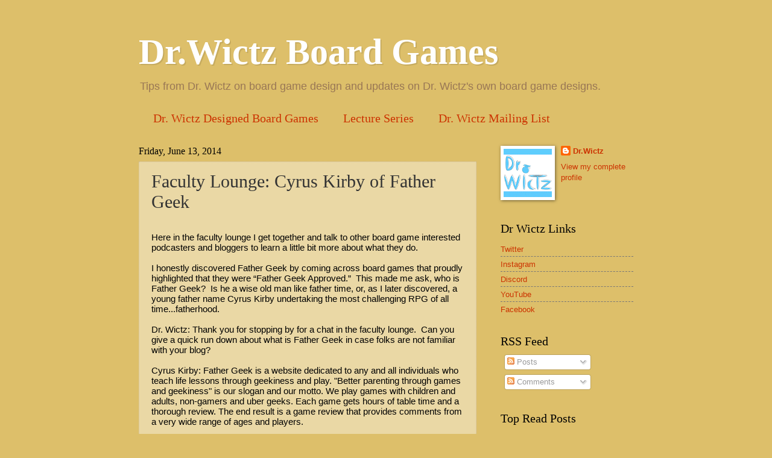

--- FILE ---
content_type: text/html; charset=UTF-8
request_url: https://dr.wictz.com/2014/06/faculty-lounge-cyrus-kirby-of-father.html
body_size: 19512
content:
<!DOCTYPE html>
<html class='v2' dir='ltr' lang='en' xmlns='http://www.w3.org/1999/xhtml' xmlns:b='http://www.google.com/2005/gml/b' xmlns:data='http://www.google.com/2005/gml/data' xmlns:expr='http://www.google.com/2005/gml/expr'>
<head>
<link href='https://www.blogger.com/static/v1/widgets/335934321-css_bundle_v2.css' rel='stylesheet' type='text/css'/>
<!--Twitter Card-->
<!--blog post-->
<meta content='summary_large_image' name='twitter:card'/>
<meta content='Dr. Wictz talks to Cyrus Kirby about his blog Father Geek.' name='twitter:description'/>
<meta content='Faculty Lounge: Cyrus Kirby of Father Geek' name='twitter:title'/>
<meta content='@drwictz' name='twitter:site'/>
<meta content='' name='twitter:image'/>
<meta content='@drwictz' name='twitter:creator'/>
<!--End Twitter Card-->
<meta content='width=1100' name='viewport'/>
<meta content='text/html; charset=UTF-8' http-equiv='Content-Type'/>
<meta content='blogger' name='generator'/>
<link href='https://dr.wictz.com/favicon.ico' rel='icon' type='image/x-icon'/>
<link href='https://dr.wictz.com/2014/06/faculty-lounge-cyrus-kirby-of-father.html' rel='canonical'/>
<link rel="alternate" type="application/atom+xml" title="Dr.Wictz Board Games - Atom" href="https://dr.wictz.com/feeds/posts/default" />
<link rel="alternate" type="application/rss+xml" title="Dr.Wictz Board Games - RSS" href="https://dr.wictz.com/feeds/posts/default?alt=rss" />
<link rel="service.post" type="application/atom+xml" title="Dr.Wictz Board Games - Atom" href="https://www.blogger.com/feeds/2719480054640289846/posts/default" />

<link rel="alternate" type="application/atom+xml" title="Dr.Wictz Board Games - Atom" href="https://dr.wictz.com/feeds/1733742788548623545/comments/default" />
<!--Can't find substitution for tag [blog.ieCssRetrofitLinks]-->
<meta content='Dr. Wictz talks to Cyrus Kirby about his blog Father Geek.' name='description'/>
<meta content='https://dr.wictz.com/2014/06/faculty-lounge-cyrus-kirby-of-father.html' property='og:url'/>
<meta content='Faculty Lounge: Cyrus Kirby of Father Geek' property='og:title'/>
<meta content='Dr. Wictz talks to Cyrus Kirby about his blog Father Geek.' property='og:description'/>
<title>Dr.Wictz Board Games: Faculty Lounge: Cyrus Kirby of Father Geek</title>
<style id='page-skin-1' type='text/css'><!--
/*
-----------------------------------------------
Blogger Template Style
Name:     Watermark
Designer: Blogger
URL:      www.blogger.com
----------------------------------------------- */
/* Variable definitions
====================
<Variable name="keycolor" description="Main Color" type="color" default="#c0a154"/>
<Group description="Page Text" selector="body">
<Variable name="body.font" description="Font" type="font"
default="normal normal 14px Arial, Tahoma, Helvetica, FreeSans, sans-serif"/>
<Variable name="body.text.color" description="Text Color" type="color" default="#333333"/>
</Group>
<Group description="Backgrounds" selector=".main-inner">
<Variable name="body.background.color" description="Outer Background" type="color" default="#c0a154"/>
<Variable name="footer.background.color" description="Footer Background" type="color" default="transparent"/>
</Group>
<Group description="Links" selector=".main-inner">
<Variable name="link.color" description="Link Color" type="color" default="#cc3300"/>
<Variable name="link.visited.color" description="Visited Color" type="color" default="#993322"/>
<Variable name="link.hover.color" description="Hover Color" type="color" default="#ff3300"/>
</Group>
<Group description="Blog Title" selector=".header h1">
<Variable name="header.font" description="Title Font" type="font"
default="normal normal 60px Georgia, Utopia, 'Palatino Linotype', Palatino, serif"/>
<Variable name="header.text.color" description="Title Color" type="color" default="#ffffff" />
</Group>
<Group description="Blog Description" selector=".header .description">
<Variable name="description.text.color" description="Description Color" type="color"
default="#997755" />
</Group>
<Group description="Tabs Text" selector=".tabs-inner .widget li a">
<Variable name="tabs.font" description="Font" type="font"
default="normal normal 20px Georgia, Utopia, 'Palatino Linotype', Palatino, serif"/>
<Variable name="tabs.text.color" description="Text Color" type="color" default="#cc3300"/>
<Variable name="tabs.selected.text.color" description="Selected Color" type="color" default="#000000"/>
</Group>
<Group description="Tabs Background" selector=".tabs-outer .PageList">
<Variable name="tabs.background.color" description="Background Color" type="color" default="transparent"/>
<Variable name="tabs.separator.color" description="Separator Color" type="color" default="#ddbf6a"/>
</Group>
<Group description="Date Header" selector="h2.date-header">
<Variable name="date.font" description="Font" type="font"
default="normal normal 16px Arial, Tahoma, Helvetica, FreeSans, sans-serif"/>
<Variable name="date.text.color" description="Text Color" type="color" default="#997755"/>
</Group>
<Group description="Post" selector="h3.post-title, .comments h4">
<Variable name="post.title.font" description="Title Font" type="font"
default="normal normal 30px Georgia, Utopia, 'Palatino Linotype', Palatino, serif"/>
<Variable name="post.background.color" description="Background Color" type="color" default="transparent"/>
<Variable name="post.border.color" description="Border Color" type="color" default="#ccbb99" />
</Group>
<Group description="Post Footer" selector=".post-footer">
<Variable name="post.footer.text.color" description="Text Color" type="color" default="#997755"/>
</Group>
<Group description="Gadgets" selector="h2">
<Variable name="widget.title.font" description="Title Font" type="font"
default="normal normal 20px Georgia, Utopia, 'Palatino Linotype', Palatino, serif"/>
<Variable name="widget.title.text.color" description="Title Color" type="color" default="#000000"/>
<Variable name="widget.alternate.text.color" description="Alternate Color" type="color" default="#777777"/>
</Group>
<Group description="Footer" selector=".footer-inner">
<Variable name="footer.text.color" description="Text Color" type="color" default="#333333"/>
<Variable name="footer.widget.title.text.color" description="Gadget Title Color" type="color" default="#000000"/>
</Group>
<Group description="Footer Links" selector=".footer-inner">
<Variable name="footer.link.color" description="Link Color" type="color" default="#cc3300"/>
<Variable name="footer.link.visited.color" description="Visited Color" type="color" default="#993322"/>
<Variable name="footer.link.hover.color" description="Hover Color" type="color" default="#ff3300"/>
</Group>
<Variable name="body.background" description="Body Background" type="background"
color="#ddbf6a" default="$(color) url(https://resources.blogblog.com/blogblog/data/1kt/watermark/body_background_birds.png) repeat scroll top left"/>
<Variable name="body.background.overlay" description="Overlay Background" type="background" color="#ddbf6a"
default="transparent url(https://resources.blogblog.com/blogblog/data/1kt/watermark/body_overlay_birds.png) no-repeat scroll top right"/>
<Variable name="body.background.overlay.height" description="Overlay Background Height" type="length" default="121px" min="0" max="1000px"/>
<Variable name="tabs.background.inner" description="Tabs Background Inner" type="url" default="none"/>
<Variable name="tabs.background.outer" description="Tabs Background Outer" type="url" default="none"/>
<Variable name="tabs.border.size" description="Tabs Border Size" type="length" default="0" min="0" max="10px"/>
<Variable name="tabs.shadow.spread" description="Tabs Shadow Spread" type="length" default="0" min="0" max="100px"/>
<Variable name="main.padding.top" description="Main Padding Top" type="length" default="30px" min="0" max="100px"/>
<Variable name="main.cap.height" description="Main Cap Height" type="length" default="0" min="0" max="100px"/>
<Variable name="main.cap.image" description="Main Cap Image" type="url" default="none"/>
<Variable name="main.cap.overlay" description="Main Cap Overlay" type="url" default="none"/>
<Variable name="main.background" description="Main Background" type="background"
default="transparent none no-repeat scroll top left"/>
<Variable name="post.background.url" description="Post Background URL" type="url"
default="url(https://resources.blogblog.com/blogblog/data/1kt/watermark/post_background_birds.png)"/>
<Variable name="post.border.size" description="Post Border Size" type="length" default="1px" min="0" max="10px"/>
<Variable name="post.border.style" description="Post Border Style" type="string" default="dotted"/>
<Variable name="post.shadow.spread" description="Post Shadow Spread" type="length" default="0" min="0" max="100px"/>
<Variable name="footer.background" description="Footer Background" type="background"
color="#330000" default="$(color) url(https://resources.blogblog.com/blogblog/data/1kt/watermark/body_background_navigator.png) repeat scroll top left"/>
<Variable name="mobile.background.overlay" description="Mobile Background Overlay" type="string"
default="transparent none repeat scroll top left"/>
<Variable name="startSide" description="Side where text starts in blog language" type="automatic" default="left"/>
<Variable name="endSide" description="Side where text ends in blog language" type="automatic" default="right"/>
*/
/* Use this with templates/1ktemplate-*.html */
/* Content
----------------------------------------------- */
body {
font: normal normal 14px Arial, Tahoma, Helvetica, FreeSans, sans-serif;
color: #333333;
background: #ddbf6a none no-repeat scroll center center;
}
html body .content-outer {
min-width: 0;
max-width: 100%;
width: 100%;
}
.content-outer {
font-size: 92%;
}
a:link {
text-decoration:none;
color: #cc3300;
}
a:visited {
text-decoration:none;
color: #993322;
}
a:hover {
text-decoration:underline;
color: #ff3300;
}
.body-fauxcolumns .cap-top {
margin-top: 30px;
background: #ddbf6a none no-repeat scroll center center;
height: 121px;
}
.content-inner {
padding: 0;
}
/* Header
----------------------------------------------- */
.header-inner .Header .titlewrapper,
.header-inner .Header .descriptionwrapper {
padding-left: 20px;
padding-right: 20px;
}
.Header h1 {
font: normal bold 60px Georgia, Utopia, 'Palatino Linotype', Palatino, serif;
color: #ffffff;
text-shadow: 2px 2px rgba(0, 0, 0, .1);
}
.Header h1 a {
color: #ffffff;
}
.Header .description {
font-size: 140%;
color: #997755;
}
/* Tabs
----------------------------------------------- */
.tabs-inner .section {
margin: 0 20px;
}
.tabs-inner .PageList, .tabs-inner .LinkList, .tabs-inner .Labels {
margin-left: -11px;
margin-right: -11px;
background-color: transparent;
border-top: 0 solid #ffffff;
border-bottom: 0 solid #ffffff;
-moz-box-shadow: 0 0 0 rgba(0, 0, 0, .3);
-webkit-box-shadow: 0 0 0 rgba(0, 0, 0, .3);
-goog-ms-box-shadow: 0 0 0 rgba(0, 0, 0, .3);
box-shadow: 0 0 0 rgba(0, 0, 0, .3);
}
.tabs-inner .PageList .widget-content,
.tabs-inner .LinkList .widget-content,
.tabs-inner .Labels .widget-content {
margin: -3px -11px;
background: transparent none  no-repeat scroll right;
}
.tabs-inner .widget ul {
padding: 2px 25px;
max-height: 34px;
background: transparent none no-repeat scroll left;
}
.tabs-inner .widget li {
border: none;
}
.tabs-inner .widget li a {
display: inline-block;
padding: .25em 1em;
font: normal normal 20px Georgia, Utopia, 'Palatino Linotype', Palatino, serif;
color: #cc3300;
border-right: 1px solid #ddbf6a;
}
.tabs-inner .widget li:first-child a {
border-left: 1px solid #ddbf6a;
}
.tabs-inner .widget li.selected a, .tabs-inner .widget li a:hover {
color: #000000;
}
/* Headings
----------------------------------------------- */
h2 {
font: normal normal 20px Georgia, Utopia, 'Palatino Linotype', Palatino, serif;
color: #000000;
margin: 0 0 .5em;
}
h2.date-header {
font: normal normal 16px Georgia, Utopia, 'Palatino Linotype', Palatino, serif;
color: #000000;
}
/* Main
----------------------------------------------- */
.main-inner .column-center-inner,
.main-inner .column-left-inner,
.main-inner .column-right-inner {
padding: 0 5px;
}
.main-outer {
margin-top: 0;
background: transparent none no-repeat scroll top left;
}
.main-inner {
padding-top: 30px;
}
.main-cap-top {
position: relative;
}
.main-cap-top .cap-right {
position: absolute;
height: 0;
width: 100%;
bottom: 0;
background: transparent none repeat-x scroll bottom center;
}
.main-cap-top .cap-left {
position: absolute;
height: 245px;
width: 280px;
right: 0;
bottom: 0;
background: transparent none no-repeat scroll bottom left;
}
/* Posts
----------------------------------------------- */
.post-outer {
padding: 15px 20px;
margin: 0 0 25px;
background: transparent url(https://resources.blogblog.com/blogblog/data/1kt/watermark/post_background_birds.png) repeat scroll top left;
_background-image: none;
border: dotted 1px #ccbb99;
-moz-box-shadow: 0 0 0 rgba(0, 0, 0, .1);
-webkit-box-shadow: 0 0 0 rgba(0, 0, 0, .1);
-goog-ms-box-shadow: 0 0 0 rgba(0, 0, 0, .1);
box-shadow: 0 0 0 rgba(0, 0, 0, .1);
}
h3.post-title {
font: normal normal 30px Georgia, Utopia, 'Palatino Linotype', Palatino, serif;
margin: 0;
}
.comments h4 {
font: normal normal 30px Georgia, Utopia, 'Palatino Linotype', Palatino, serif;
margin: 1em 0 0;
}
.post-body {
font-size: 105%;
line-height: 1.5;
position: relative;
}
.post-header {
margin: 0 0 1em;
color: #997755;
}
.post-footer {
margin: 10px 0 0;
padding: 10px 0 0;
color: #997755;
border-top: dashed 1px #777777;
}
#blog-pager {
font-size: 140%
}
#comments .comment-author {
padding-top: 1.5em;
border-top: dashed 1px #777777;
background-position: 0 1.5em;
}
#comments .comment-author:first-child {
padding-top: 0;
border-top: none;
}
.avatar-image-container {
margin: .2em 0 0;
}
/* Comments
----------------------------------------------- */
.comments .comments-content .icon.blog-author {
background-repeat: no-repeat;
background-image: url([data-uri]);
}
.comments .comments-content .loadmore a {
border-top: 1px solid #777777;
border-bottom: 1px solid #777777;
}
.comments .continue {
border-top: 2px solid #777777;
}
/* Widgets
----------------------------------------------- */
.widget ul, .widget #ArchiveList ul.flat {
padding: 0;
list-style: none;
}
.widget ul li, .widget #ArchiveList ul.flat li {
padding: .35em 0;
text-indent: 0;
border-top: dashed 1px #777777;
}
.widget ul li:first-child, .widget #ArchiveList ul.flat li:first-child {
border-top: none;
}
.widget .post-body ul {
list-style: disc;
}
.widget .post-body ul li {
border: none;
}
.widget .zippy {
color: #777777;
}
.post-body img, .post-body .tr-caption-container, .Profile img, .Image img,
.BlogList .item-thumbnail img {
padding: 5px;
background: #fff;
-moz-box-shadow: 1px 1px 5px rgba(0, 0, 0, .5);
-webkit-box-shadow: 1px 1px 5px rgba(0, 0, 0, .5);
-goog-ms-box-shadow: 1px 1px 5px rgba(0, 0, 0, .5);
box-shadow: 1px 1px 5px rgba(0, 0, 0, .5);
}
.post-body img, .post-body .tr-caption-container {
padding: 8px;
}
.post-body .tr-caption-container {
color: #333333;
}
.post-body .tr-caption-container img {
padding: 0;
background: transparent;
border: none;
-moz-box-shadow: 0 0 0 rgba(0, 0, 0, .1);
-webkit-box-shadow: 0 0 0 rgba(0, 0, 0, .1);
-goog-ms-box-shadow: 0 0 0 rgba(0, 0, 0, .1);
box-shadow: 0 0 0 rgba(0, 0, 0, .1);
}
/* Footer
----------------------------------------------- */
.footer-outer {
color:#ccbb99;
background: #330000 url(https://resources.blogblog.com/blogblog/data/1kt/watermark/body_background_navigator.png) repeat scroll top left;
}
.footer-outer a {
color: #ff7755;
}
.footer-outer a:visited {
color: #dd5533;
}
.footer-outer a:hover {
color: #ff9977;
}
.footer-outer .widget h2 {
color: #eeddbb;
}
/* Mobile
----------------------------------------------- */
body.mobile  {
background-size: 100% auto;
}
.mobile .body-fauxcolumn-outer {
background: transparent none repeat scroll top left;
}
html .mobile .mobile-date-outer {
border-bottom: none;
background: transparent url(https://resources.blogblog.com/blogblog/data/1kt/watermark/post_background_birds.png) repeat scroll top left;
_background-image: none;
margin-bottom: 10px;
}
.mobile .main-inner .date-outer {
padding: 0;
}
.mobile .main-inner .date-header {
margin: 10px;
}
.mobile .main-cap-top {
z-index: -1;
}
.mobile .content-outer {
font-size: 100%;
}
.mobile .post-outer {
padding: 10px;
}
.mobile .main-cap-top .cap-left {
background: transparent none no-repeat scroll bottom left;
}
.mobile .body-fauxcolumns .cap-top {
margin: 0;
}
.mobile-link-button {
background: transparent url(https://resources.blogblog.com/blogblog/data/1kt/watermark/post_background_birds.png) repeat scroll top left;
}
.mobile-link-button a:link, .mobile-link-button a:visited {
color: #cc3300;
}
.mobile-index-date .date-header {
color: #000000;
}
.mobile-index-contents {
color: #333333;
}
.mobile .tabs-inner .section {
margin: 0;
}
.mobile .tabs-inner .PageList {
margin-left: 0;
margin-right: 0;
}
.mobile .tabs-inner .PageList .widget-content {
margin: 0;
color: #000000;
background: transparent url(https://resources.blogblog.com/blogblog/data/1kt/watermark/post_background_birds.png) repeat scroll top left;
}
.mobile .tabs-inner .PageList .widget-content .pagelist-arrow {
border-left: 1px solid #ddbf6a;
}

--></style>
<style id='template-skin-1' type='text/css'><!--
body {
min-width: 860px;
}
.content-outer, .content-fauxcolumn-outer, .region-inner {
min-width: 860px;
max-width: 860px;
_width: 860px;
}
.main-inner .columns {
padding-left: 0px;
padding-right: 260px;
}
.main-inner .fauxcolumn-center-outer {
left: 0px;
right: 260px;
/* IE6 does not respect left and right together */
_width: expression(this.parentNode.offsetWidth -
parseInt("0px") -
parseInt("260px") + 'px');
}
.main-inner .fauxcolumn-left-outer {
width: 0px;
}
.main-inner .fauxcolumn-right-outer {
width: 260px;
}
.main-inner .column-left-outer {
width: 0px;
right: 100%;
margin-left: -0px;
}
.main-inner .column-right-outer {
width: 260px;
margin-right: -260px;
}
#layout {
min-width: 0;
}
#layout .content-outer {
min-width: 0;
width: 800px;
}
#layout .region-inner {
min-width: 0;
width: auto;
}
body#layout div.add_widget {
padding: 8px;
}
body#layout div.add_widget a {
margin-left: 32px;
}
--></style>
<script type='text/javascript'>
        (function(i,s,o,g,r,a,m){i['GoogleAnalyticsObject']=r;i[r]=i[r]||function(){
        (i[r].q=i[r].q||[]).push(arguments)},i[r].l=1*new Date();a=s.createElement(o),
        m=s.getElementsByTagName(o)[0];a.async=1;a.src=g;m.parentNode.insertBefore(a,m)
        })(window,document,'script','https://www.google-analytics.com/analytics.js','ga');
        ga('create', 'UA-246139915-1', 'auto', 'blogger');
        ga('blogger.send', 'pageview');
      </script>
<link href='https://www.blogger.com/dyn-css/authorization.css?targetBlogID=2719480054640289846&amp;zx=7a3ae5f6-cfa9-43ee-85e3-920e9badbc4c' media='none' onload='if(media!=&#39;all&#39;)media=&#39;all&#39;' rel='stylesheet'/><noscript><link href='https://www.blogger.com/dyn-css/authorization.css?targetBlogID=2719480054640289846&amp;zx=7a3ae5f6-cfa9-43ee-85e3-920e9badbc4c' rel='stylesheet'/></noscript>
<meta name='google-adsense-platform-account' content='ca-host-pub-1556223355139109'/>
<meta name='google-adsense-platform-domain' content='blogspot.com'/>

</head>
<body class='loading'>
<div class='navbar no-items section' id='navbar' name='Navbar'>
</div>
<div class='body-fauxcolumns'>
<div class='fauxcolumn-outer body-fauxcolumn-outer'>
<div class='cap-top'>
<div class='cap-left'></div>
<div class='cap-right'></div>
</div>
<div class='fauxborder-left'>
<div class='fauxborder-right'></div>
<div class='fauxcolumn-inner'>
</div>
</div>
<div class='cap-bottom'>
<div class='cap-left'></div>
<div class='cap-right'></div>
</div>
</div>
</div>
<div class='content'>
<div class='content-fauxcolumns'>
<div class='fauxcolumn-outer content-fauxcolumn-outer'>
<div class='cap-top'>
<div class='cap-left'></div>
<div class='cap-right'></div>
</div>
<div class='fauxborder-left'>
<div class='fauxborder-right'></div>
<div class='fauxcolumn-inner'>
</div>
</div>
<div class='cap-bottom'>
<div class='cap-left'></div>
<div class='cap-right'></div>
</div>
</div>
</div>
<div class='content-outer'>
<div class='content-cap-top cap-top'>
<div class='cap-left'></div>
<div class='cap-right'></div>
</div>
<div class='fauxborder-left content-fauxborder-left'>
<div class='fauxborder-right content-fauxborder-right'></div>
<div class='content-inner'>
<header>
<div class='header-outer'>
<div class='header-cap-top cap-top'>
<div class='cap-left'></div>
<div class='cap-right'></div>
</div>
<div class='fauxborder-left header-fauxborder-left'>
<div class='fauxborder-right header-fauxborder-right'></div>
<div class='region-inner header-inner'>
<div class='header section' id='header' name='Header'><div class='widget Header' data-version='1' id='Header1'>
<div id='header-inner'>
<div class='titlewrapper'>
<h1 class='title'>
<a href='https://dr.wictz.com/'>
Dr.Wictz Board Games
</a>
</h1>
</div>
<div class='descriptionwrapper'>
<p class='description'><span>Tips from Dr. Wictz on board game design and updates on Dr. Wictz's own board game designs.</span></p>
</div>
</div>
</div></div>
</div>
</div>
<div class='header-cap-bottom cap-bottom'>
<div class='cap-left'></div>
<div class='cap-right'></div>
</div>
</div>
</header>
<div class='tabs-outer'>
<div class='tabs-cap-top cap-top'>
<div class='cap-left'></div>
<div class='cap-right'></div>
</div>
<div class='fauxborder-left tabs-fauxborder-left'>
<div class='fauxborder-right tabs-fauxborder-right'></div>
<div class='region-inner tabs-inner'>
<div class='tabs section' id='crosscol' name='Cross-Column'><div class='widget PageList' data-version='1' id='PageList1'>
<h2>Pages</h2>
<div class='widget-content'>
<ul>
<li>
<a href='https://dr.wictz.com/p/blog-page_9.html'>Dr. Wictz Designed Board Games</a>
</li>
<li>
<a href='https://dr.wictz.com/p/blog-page.html'>Lecture Series</a>
</li>
<li>
<a href='https://dr.wictz.com/p/dr-wictz-mailing-list.html'>Dr. Wictz Mailing List</a>
</li>
</ul>
<div class='clear'></div>
</div>
</div></div>
<div class='tabs no-items section' id='crosscol-overflow' name='Cross-Column 2'></div>
</div>
</div>
<div class='tabs-cap-bottom cap-bottom'>
<div class='cap-left'></div>
<div class='cap-right'></div>
</div>
</div>
<div class='main-outer'>
<div class='main-cap-top cap-top'>
<div class='cap-left'></div>
<div class='cap-right'></div>
</div>
<div class='fauxborder-left main-fauxborder-left'>
<div class='fauxborder-right main-fauxborder-right'></div>
<div class='region-inner main-inner'>
<div class='columns fauxcolumns'>
<div class='fauxcolumn-outer fauxcolumn-center-outer'>
<div class='cap-top'>
<div class='cap-left'></div>
<div class='cap-right'></div>
</div>
<div class='fauxborder-left'>
<div class='fauxborder-right'></div>
<div class='fauxcolumn-inner'>
</div>
</div>
<div class='cap-bottom'>
<div class='cap-left'></div>
<div class='cap-right'></div>
</div>
</div>
<div class='fauxcolumn-outer fauxcolumn-left-outer'>
<div class='cap-top'>
<div class='cap-left'></div>
<div class='cap-right'></div>
</div>
<div class='fauxborder-left'>
<div class='fauxborder-right'></div>
<div class='fauxcolumn-inner'>
</div>
</div>
<div class='cap-bottom'>
<div class='cap-left'></div>
<div class='cap-right'></div>
</div>
</div>
<div class='fauxcolumn-outer fauxcolumn-right-outer'>
<div class='cap-top'>
<div class='cap-left'></div>
<div class='cap-right'></div>
</div>
<div class='fauxborder-left'>
<div class='fauxborder-right'></div>
<div class='fauxcolumn-inner'>
</div>
</div>
<div class='cap-bottom'>
<div class='cap-left'></div>
<div class='cap-right'></div>
</div>
</div>
<!-- corrects IE6 width calculation -->
<div class='columns-inner'>
<div class='column-center-outer'>
<div class='column-center-inner'>
<div class='main section' id='main' name='Main'><div class='widget Blog' data-version='1' id='Blog1'>
<div class='blog-posts hfeed'>

          <div class="date-outer">
        
<h2 class='date-header'><span>Friday, June 13, 2014</span></h2>

          <div class="date-posts">
        
<div class='post-outer'>
<div class='post hentry uncustomized-post-template' itemprop='blogPost' itemscope='itemscope' itemtype='http://schema.org/BlogPosting'>
<meta content='2719480054640289846' itemprop='blogId'/>
<meta content='1733742788548623545' itemprop='postId'/>
<a name='1733742788548623545'></a>
<h3 class='post-title entry-title' itemprop='name'>
Faculty Lounge: Cyrus Kirby of Father Geek
</h3>
<div class='post-header'>
<div class='post-header-line-1'></div>
</div>
<div class='post-body entry-content' id='post-body-1733742788548623545' itemprop='articleBody'>
<b id="docs-internal-guid-a7a81bc4-929a-7417-c8ac-957c813fef45" style="font-weight: normal;"></b><br />
<div dir="ltr" style="line-height: 1.15; margin-bottom: 0pt; margin-top: 0pt;">
<b id="docs-internal-guid-a7a81bc4-929a-7417-c8ac-957c813fef45" style="font-weight: normal;"><span style="background-color: transparent; color: black; font-family: Arial; font-size: 15px; font-style: normal; font-variant: normal; font-weight: normal; text-decoration: none; vertical-align: baseline; white-space: pre-wrap;">Here in the faculty lounge I get together and talk to other board game interested podcasters and bloggers to learn a little bit more about what they do.</span></b></div>
<b id="docs-internal-guid-a7a81bc4-929a-7417-c8ac-957c813fef45" style="font-weight: normal;">
<div dir="ltr" style="line-height: 1.15; margin-bottom: 0pt; margin-top: 0pt;">
<span style="background-color: transparent; color: black; font-family: Arial; font-size: 15px; font-style: normal; font-variant: normal; font-weight: normal; text-decoration: none; vertical-align: baseline; white-space: pre-wrap;"><br /></span></div>
<div dir="ltr" style="line-height: 1.15; margin-bottom: 0pt; margin-top: 0pt;">
<span style="background-color: transparent; color: black; font-family: Arial; font-size: 15px; font-style: normal; font-variant: normal; font-weight: normal; text-decoration: none; vertical-align: baseline; white-space: pre-wrap;"></span><span style="background-color: transparent; color: black; font-family: Arial; font-size: 15px; font-style: normal; font-variant: normal; font-weight: normal; text-decoration: none; vertical-align: baseline; white-space: pre-wrap;">I honestly discovered Father Geek by coming across board games that proudly highlighted that they were &#8220;Father Geek Approved.&#8221; &nbsp;This made me ask, who is Father Geek? &nbsp;Is he a wise old man like father time, or, as I later discovered, a young father name Cyrus Kirby undertaking the most challenging RPG of all time...fatherhood.</span></div>
<div dir="ltr" style="line-height: 1.15; margin-bottom: 0pt; margin-top: 0pt;">
<span style="background-color: transparent; color: black; font-family: Arial; font-size: 15px; font-style: normal; font-variant: normal; font-weight: normal; text-decoration: none; vertical-align: baseline; white-space: pre-wrap;"><br /></span></div>
<div dir="ltr" style="line-height: 1.15; margin-bottom: 0pt; margin-top: 0pt;">
<span style="background-color: transparent; color: black; font-family: Arial; font-size: 15px; font-style: normal; font-variant: normal; font-weight: normal; text-decoration: none; vertical-align: baseline; white-space: pre-wrap;"></span><span style="background-color: transparent; color: black; font-family: Arial; font-size: 15px; font-style: normal; font-variant: normal; font-weight: normal; text-decoration: none; vertical-align: baseline; white-space: pre-wrap;">Dr. Wictz: Thank you for stopping by for a chat in the faculty lounge. &nbsp;Can you give a quick run down about what is Father Geek in case folks are not familiar with your blog?</span></div>
<div dir="ltr" style="line-height: 1.15; margin-bottom: 0pt; margin-top: 0pt;">
<span style="background-color: transparent; color: black; font-family: Arial; font-size: 15px; font-style: normal; font-variant: normal; font-weight: normal; text-decoration: none; vertical-align: baseline; white-space: pre-wrap;"><br /></span></div>
<div dir="ltr" style="line-height: 1.15; margin-bottom: 0pt; margin-top: 0pt;">
<span style="background-color: transparent; color: black; font-family: Arial; font-size: 15px; font-style: normal; font-variant: normal; font-weight: normal; text-decoration: none; vertical-align: baseline; white-space: pre-wrap;"></span><span style="background-color: transparent; color: black; font-family: Arial; font-size: 15px; font-style: normal; font-variant: normal; font-weight: normal; text-decoration: none; vertical-align: baseline; white-space: pre-wrap;">Cyrus Kirby: Father Geek is a website dedicated to any and all individuals who teach life lessons through geekiness and play. "Better parenting through games and geekiness" is our slogan and our motto. We play games with children and adults, non-gamers and uber geeks. Each game gets hours of table time and a thorough review. The end result is a game review that provides comments from a very wide range of ages and players.</span></div>
<div dir="ltr" style="line-height: 1.15; margin-bottom: 0pt; margin-top: 0pt;">
<span style="background-color: transparent; color: black; font-family: Arial; font-size: 15px; font-style: normal; font-variant: normal; font-weight: normal; text-decoration: none; vertical-align: baseline; white-space: pre-wrap;"><br /></span></div>
<div dir="ltr" style="line-height: 1.15; margin-bottom: 0pt; margin-top: 0pt;">
<span style="background-color: transparent; color: black; font-family: Arial; font-size: 15px; font-style: normal; font-variant: normal; font-weight: normal; text-decoration: none; vertical-align: baseline; white-space: pre-wrap;"></span><span style="background-color: transparent; color: black; font-family: Arial; font-size: 15px; font-style: normal; font-variant: normal; font-weight: normal; text-decoration: none; vertical-align: baseline; white-space: pre-wrap;">Dr. Wictz: Why did you start Father Geek?</span></div>
<div dir="ltr" style="line-height: 1.15; margin-bottom: 0pt; margin-top: 0pt;">
<span style="background-color: transparent; color: black; font-family: Arial; font-size: 15px; font-style: normal; font-variant: normal; font-weight: normal; text-decoration: none; vertical-align: baseline; white-space: pre-wrap;"><br /></span></div>
<div dir="ltr" style="line-height: 1.15; margin-bottom: 0pt; margin-top: 0pt;">
<span style="background-color: transparent; color: black; font-family: Arial; font-size: 15px; font-style: normal; font-variant: normal; font-weight: normal; text-decoration: none; vertical-align: baseline; white-space: pre-wrap;"></span><span style="background-color: transparent; color: black; font-family: Arial; font-size: 15px; font-style: normal; font-variant: normal; font-weight: normal; text-decoration: none; vertical-align: baseline; white-space: pre-wrap;">Cyrus Kirby: I started Father Geek as a way to support my wife's project. She wanted to start her own blog and I didn't know much about the software or process. Since I'm her "tech support", I created a blog of my own to test new plugins and get to know how the code was working under the covers. Since I was going to spend some time on the website, I decided to write about something I enjoyed: playing games with my kids. Four years later, Father Geek is still going strong.</span></div>
<div dir="ltr" style="line-height: 1.15; margin-bottom: 0pt; margin-top: 0pt;">
<span style="background-color: transparent; color: black; font-family: Arial; font-size: 15px; font-style: normal; font-variant: normal; font-weight: normal; text-decoration: none; vertical-align: baseline; white-space: pre-wrap;"><br /></span></div>
<div dir="ltr" style="line-height: 1.15; margin-bottom: 0pt; margin-top: 0pt;">
<span style="background-color: transparent; color: black; font-family: Arial; font-size: 15px; font-style: normal; font-variant: normal; font-weight: normal; text-decoration: none; vertical-align: baseline; white-space: pre-wrap;"></span><span style="background-color: transparent; color: black; font-family: Arial; font-size: 15px; font-style: normal; font-variant: normal; font-weight: normal; text-decoration: none; vertical-align: baseline; white-space: pre-wrap;">Dr. Wictz: How did you recruit your former co-bloggers?</span></div>
<div dir="ltr" style="line-height: 1.15; margin-bottom: 0pt; margin-top: 0pt;">
<span style="background-color: transparent; color: black; font-family: Arial; font-size: 15px; font-style: normal; font-variant: normal; font-weight: normal; text-decoration: none; vertical-align: baseline; white-space: pre-wrap;"><br /></span></div>
<div dir="ltr" style="line-height: 1.15; margin-bottom: 0pt; margin-top: 0pt;">
<span style="background-color: transparent; color: black; font-family: Arial; font-size: 15px; font-style: normal; font-variant: normal; font-weight: normal; text-decoration: none; vertical-align: baseline; white-space: pre-wrap;"></span><span style="background-color: transparent; color: black; font-family: Arial; font-size: 15px; font-style: normal; font-variant: normal; font-weight: normal; text-decoration: none; vertical-align: baseline; white-space: pre-wrap;">Cyrus Kirby: When I first started Father Geek, I invited my fellow gaming parents to contribute. I created a simple template for them to follow and then let them decide when they wanted to publish a review. With the software I use to run the backend of Father Geek, contributors could type their review and upload images directly to the site. When they were ready for it to be published, they just had to push a button.</span></div>
<div dir="ltr" style="line-height: 1.15; margin-bottom: 0pt; margin-top: 0pt;">
<span style="background-color: transparent; color: black; font-family: Arial; font-size: 15px; font-style: normal; font-variant: normal; font-weight: normal; text-decoration: none; vertical-align: baseline; white-space: pre-wrap;"><br /></span></div>
<div dir="ltr" style="line-height: 1.15; margin-bottom: 0pt; margin-top: 0pt;">
<span style="background-color: transparent; color: black; font-family: Arial; font-size: 15px; font-style: normal; font-variant: normal; font-weight: normal; text-decoration: none; vertical-align: baseline; white-space: pre-wrap;"></span><span style="background-color: transparent; color: black; font-family: Arial; font-size: 15px; font-style: normal; font-variant: normal; font-weight: normal; text-decoration: none; vertical-align: baseline; white-space: pre-wrap;">Dr. Wictz: &nbsp;Father Geek has gone through some transitions from being a multi-person outfit to just being you, what were the positives and negatives of that transition?</span></div>
<div dir="ltr" style="line-height: 1.15; margin-bottom: 0pt; margin-top: 0pt;">
<span style="background-color: transparent; color: black; font-family: Arial; font-size: 15px; font-style: normal; font-variant: normal; font-weight: normal; text-decoration: none; vertical-align: baseline; white-space: pre-wrap;"><br /></span></div>
<div dir="ltr" style="line-height: 1.15; margin-bottom: 0pt; margin-top: 0pt;">
<span style="background-color: transparent; color: black; font-family: Arial; font-size: 15px; font-style: normal; font-variant: normal; font-weight: normal; text-decoration: none; vertical-align: baseline; white-space: pre-wrap;"></span><span style="background-color: transparent; color: black; font-family: Arial; font-size: 15px; font-style: normal; font-variant: normal; font-weight: normal; text-decoration: none; vertical-align: baseline; white-space: pre-wrap;">Cyrus Kirby: Doing anything by yourself is less interesting than doing things with friends. The same can be said for Father Geek. Originally, it was a group project and it was great to have so many friends working on it. However, one of the goals of Father Geek was to simply report how games were played and enjoyed by multiple groups. I wanted the reviews to be as objective as possible, highlight the positives, and be a supportive ambassador of our hobby. </span></div>
<div dir="ltr" style="line-height: 1.15; margin-bottom: 0pt; margin-top: 0pt;">
<span style="background-color: transparent; color: black; font-family: Arial; font-size: 15px; font-style: normal; font-variant: normal; font-weight: normal; text-decoration: none; vertical-align: baseline; white-space: pre-wrap;"><br /></span></div>
<div dir="ltr" style="line-height: 1.15; margin-bottom: 0pt; margin-top: 0pt;">
<span style="background-color: transparent; color: black; font-family: Arial; font-size: 15px; font-style: normal; font-variant: normal; font-weight: normal; text-decoration: none; vertical-align: baseline; white-space: pre-wrap;"></span><span style="background-color: transparent; color: black; font-family: Arial; font-size: 15px; font-style: normal; font-variant: normal; font-weight: normal; text-decoration: none; vertical-align: baseline; white-space: pre-wrap;">Some members of the original group didn't care for this idea, finding reviews to be more worthwhile if they were subjective in nature, focused on negatives, and suggested a game was good or bad. Overtime, every co-writer has left Father Geek either due to lack of time, wanting to pursue their own projects, or in disagreement with the Father Geek vision. More than anything, Father Geek has been a learning experience for everyone involved. It has had its ups and downs, but friendships were never in jeopardy. I have learned a great deal from every person who has contributed to Father Geek and feel immensely fortunate to have worked with them.</span></div>
<div dir="ltr" style="line-height: 1.15; margin-bottom: 0pt; margin-top: 0pt;">
<span style="background-color: transparent; color: black; font-family: Arial; font-size: 15px; font-style: normal; font-variant: normal; font-weight: normal; text-decoration: none; vertical-align: baseline; white-space: pre-wrap;"><br /></span></div>
<div dir="ltr" style="line-height: 1.15; margin-bottom: 0pt; margin-top: 0pt;">
<span style="background-color: transparent; color: black; font-family: Arial; font-size: 15px; font-style: normal; font-variant: normal; font-weight: normal; text-decoration: none; vertical-align: baseline; white-space: pre-wrap;"></span><span style="background-color: transparent; color: black; font-family: Arial; font-size: 15px; font-style: normal; font-variant: normal; font-weight: normal; text-decoration: none; vertical-align: baseline; white-space: pre-wrap;">Father Geek is now run only by me, but it is still a group project. I play games with kids and adults. I might be the only one writing, but I get to play with lots of people who contribute to the project by simply joining me at the gaming table.</span></div>
<div dir="ltr" style="line-height: 1.15; margin-bottom: 0pt; margin-top: 0pt;">
<span style="background-color: transparent; color: black; font-family: Arial; font-size: 15px; font-style: normal; font-variant: normal; font-weight: normal; text-decoration: none; vertical-align: baseline; white-space: pre-wrap;"><br /></span></div>
<div dir="ltr" style="line-height: 1.15; margin-bottom: 0pt; margin-top: 0pt;">
<span style="background-color: transparent; color: black; font-family: Arial; font-size: 15px; font-style: normal; font-variant: normal; font-weight: normal; text-decoration: none; vertical-align: baseline; white-space: pre-wrap;"></span><span style="background-color: transparent; color: black; font-family: Arial; font-size: 15px; font-style: normal; font-variant: normal; font-weight: normal; text-decoration: none; vertical-align: baseline; white-space: pre-wrap;">Dr. Wictz: Has the type of games you review/play changed as your children aged?</span></div>
<div dir="ltr" style="line-height: 1.15; margin-bottom: 0pt; margin-top: 0pt;">
<span style="background-color: transparent; color: black; font-family: Arial; font-size: 15px; font-style: normal; font-variant: normal; font-weight: normal; text-decoration: none; vertical-align: baseline; white-space: pre-wrap;"><br /></span></div>
<div dir="ltr" style="line-height: 1.15; margin-bottom: 0pt; margin-top: 0pt;">
<span style="background-color: transparent; color: black; font-family: Arial; font-size: 15px; font-style: normal; font-variant: normal; font-weight: normal; text-decoration: none; vertical-align: baseline; white-space: pre-wrap;"></span><span style="background-color: transparent; color: black; font-family: Arial; font-size: 15px; font-style: normal; font-variant: normal; font-weight: normal; text-decoration: none; vertical-align: baseline; white-space: pre-wrap;">Cyrus Kirby: The types of games I play and review is not based on the age of my children. Father Geek plays games with adults, too. If I receive a game that is too complex for children, I focus on the adults. Likewise, if I receive a game that is intended for children, I tend to focus less on the adults. There has never been a game I couldn't play with someone.</span></div>
<div dir="ltr" style="line-height: 1.15; margin-bottom: 0pt; margin-top: 0pt;">
<span style="background-color: transparent; color: black; font-family: Arial; font-size: 15px; font-style: normal; font-variant: normal; font-weight: normal; text-decoration: none; vertical-align: baseline; white-space: pre-wrap;"><br /></span></div>
<div dir="ltr" style="line-height: 1.15; margin-bottom: 0pt; margin-top: 0pt;">
<span style="background-color: transparent; color: black; font-family: Arial; font-size: 15px; font-style: normal; font-variant: normal; font-weight: normal; text-decoration: none; vertical-align: baseline; white-space: pre-wrap;"></span><span style="background-color: transparent; color: black; font-family: Arial; font-size: 15px; font-style: normal; font-variant: normal; font-weight: normal; text-decoration: none; vertical-align: baseline; white-space: pre-wrap;">What has changed are the many games I get to play with my children. When a new game arrives, the very first thing I do is put it in front of my 3 children to look through. We look at the rules, go over the game bits, and talk about what the game is about. This greatly interests them and they want to learn how to play the game. As a result, all 3 of my children play board, card, and dice games that are much more complex than other games traditionally targeting their age group. As they continue to grow, they become increasingly better at games, logical thinking, and critical analysis.</span></div>
<div dir="ltr" style="line-height: 1.15; margin-bottom: 0pt; margin-top: 0pt;">
<span style="background-color: transparent; color: black; font-family: Arial; font-size: 15px; font-style: normal; font-variant: normal; font-weight: normal; text-decoration: none; vertical-align: baseline; white-space: pre-wrap;"><br /></span></div>
<div dir="ltr" style="line-height: 1.15; margin-bottom: 0pt; margin-top: 0pt;">
<span style="background-color: transparent; color: black; font-family: Arial; font-size: 15px; font-style: normal; font-variant: normal; font-weight: normal; text-decoration: none; vertical-align: baseline; white-space: pre-wrap;"></span><span style="background-color: transparent; color: black; font-family: Arial; font-size: 15px; font-style: normal; font-variant: normal; font-weight: normal; text-decoration: none; vertical-align: baseline; white-space: pre-wrap;">Dr. Wictz: Has your perspective on board gaming changed after you had children?</span></div>
<div dir="ltr" style="line-height: 1.15; margin-bottom: 0pt; margin-top: 0pt;">
<span style="background-color: transparent; color: black; font-family: Arial; font-size: 15px; font-style: normal; font-variant: normal; font-weight: normal; text-decoration: none; vertical-align: baseline; white-space: pre-wrap;"><br /></span></div>
<div dir="ltr" style="line-height: 1.15; margin-bottom: 0pt; margin-top: 0pt;">
<span style="background-color: transparent; color: black; font-family: Arial; font-size: 15px; font-style: normal; font-variant: normal; font-weight: normal; text-decoration: none; vertical-align: baseline; white-space: pre-wrap;"></span><span style="background-color: transparent; color: black; font-family: Arial; font-size: 15px; font-style: normal; font-variant: normal; font-weight: normal; text-decoration: none; vertical-align: baseline; white-space: pre-wrap;">Cyrus Kirby: I have a lot more patience for games and people nowadays. Teaching a complex game to a 6-year-old takes time, patience, and willpower. I have found that there is no such thing as a "bad" or "good" game. For every player there is a game, and for every game there is a player. Perhaps the greatest shift in my perspective is that I no longer see board game as just a distraction. I now see the subtle lessons they teach, the skills they strengthen, and the positive rewards of social interaction they provide.</span></div>
<div dir="ltr" style="line-height: 1.15; margin-bottom: 0pt; margin-top: 0pt;">
<span style="background-color: transparent; color: black; font-family: Arial; font-size: 15px; font-style: normal; font-variant: normal; font-weight: normal; text-decoration: none; vertical-align: baseline; white-space: pre-wrap;"><br /></span></div>
<div dir="ltr" style="line-height: 1.15; margin-bottom: 0pt; margin-top: 0pt;">
<span style="background-color: transparent; color: black; font-family: Arial; font-size: 15px; font-style: normal; font-variant: normal; font-weight: normal; text-decoration: none; vertical-align: baseline; white-space: pre-wrap;"></span><span style="background-color: transparent; color: black; font-family: Arial; font-size: 15px; font-style: normal; font-variant: normal; font-weight: normal; text-decoration: none; vertical-align: baseline; white-space: pre-wrap;">Dr. Wictz: What mistakes about introducing board games to your kids did you learn from your oldest child that you did not repeat with your younger children?</span></div>
<div dir="ltr" style="line-height: 1.15; margin-bottom: 0pt; margin-top: 0pt;">
<span style="background-color: transparent; color: black; font-family: Arial; font-size: 15px; font-style: normal; font-variant: normal; font-weight: normal; text-decoration: none; vertical-align: baseline; white-space: pre-wrap;"><br /></span></div>
<div dir="ltr" style="line-height: 1.15; margin-bottom: 0pt; margin-top: 0pt;">
<span style="background-color: transparent; color: black; font-family: Arial; font-size: 15px; font-style: normal; font-variant: normal; font-weight: normal; text-decoration: none; vertical-align: baseline; white-space: pre-wrap;"></span><span style="background-color: transparent; color: black; font-family: Arial; font-size: 15px; font-style: normal; font-variant: normal; font-weight: normal; text-decoration: none; vertical-align: baseline; white-space: pre-wrap;">Cyrus Kirby: Never be afraid to introduce board games to your children, even if they are much more complex than you think they can handle. I made the mistake of "assuming" some games were too difficult and denied my son and myself the pleasure of playing the game together. I have now introduced very complex games to all 3 of my children. If the game is too complicated, I simply dumb it down by removing rules until it gets to a point where I can play the game with them. Of course, this doesn't allow me to review the game for that age level, but it does allow me play the game with my kids. If there is one thing I suggest every parent do is simply try. If the game works, great. If not, change it until it does. The goal is to play with your children, not learn how to play a game.</span></div>
<div dir="ltr" style="line-height: 1.15; margin-bottom: 0pt; margin-top: 0pt;">
<span style="background-color: transparent; color: black; font-family: Arial; font-size: 15px; font-style: normal; font-variant: normal; font-weight: normal; text-decoration: none; vertical-align: baseline; white-space: pre-wrap;"><br /></span></div>
<div dir="ltr" style="line-height: 1.15; margin-bottom: 0pt; margin-top: 0pt;">
<span style="background-color: transparent; color: black; font-family: Arial; font-size: 15px; font-style: normal; font-variant: normal; font-weight: normal; text-decoration: none; vertical-align: baseline; white-space: pre-wrap;"></span><span style="background-color: transparent; color: black; font-family: Arial; font-size: 15px; font-style: normal; font-variant: normal; font-weight: normal; text-decoration: none; vertical-align: baseline; white-space: pre-wrap;">Dr. Wictz: Do you plan on having any of your kids write/contribute to a review as they grow older?</span><span style="background-color: transparent; color: black; font-family: Arial; font-size: 15px; font-style: normal; font-variant: normal; font-weight: normal; text-decoration: none; vertical-align: baseline; white-space: pre-wrap;"></span></div>
<div dir="ltr" style="line-height: 1.15; margin-bottom: 0pt; margin-top: 0pt;">
<span style="background-color: transparent; color: black; font-family: Arial; font-size: 15px; font-style: normal; font-variant: normal; font-weight: normal; text-decoration: none; vertical-align: baseline; white-space: pre-wrap;"><br /></span></div>
<div dir="ltr" style="line-height: 1.15; margin-bottom: 0pt; margin-top: 0pt;">
<span style="background-color: transparent; color: black; font-family: Arial; font-size: 15px; font-style: normal; font-variant: normal; font-weight: normal; text-decoration: none; vertical-align: baseline; white-space: pre-wrap;">Cyrus Kirby: Without a doubt. My two oldest have already told me they want to write for the website. But in a very profound a real way, they have been contributing to Father Geek from the very start. I write about them. Without my children, I wouldn't have any reason to have the website. My children are the source of my inspiration and the only reason why Father Geek exists.</span></div>
<div dir="ltr" style="line-height: 1.15; margin-bottom: 0pt; margin-top: 0pt;">
<span style="background-color: transparent; color: black; font-family: Arial; font-size: 15px; font-style: normal; font-variant: normal; font-weight: normal; text-decoration: none; vertical-align: baseline; white-space: pre-wrap;"><br /></span></div>
<div dir="ltr" style="line-height: 1.15; margin-bottom: 0pt; margin-top: 0pt;">
<span style="background-color: transparent; color: black; font-family: Arial; font-size: 15px; font-style: normal; font-variant: normal; font-weight: normal; text-decoration: none; vertical-align: baseline; white-space: pre-wrap;"></span><span style="background-color: transparent; color: black; font-family: Arial; font-size: 15px; font-style: normal; font-variant: normal; font-weight: normal; text-decoration: none; vertical-align: baseline; white-space: pre-wrap;">Dr. Wictz: How did you come up with Father Geek as the name for your blog?</span></div>
<div dir="ltr" style="line-height: 1.15; margin-bottom: 0pt; margin-top: 0pt;">
<span style="background-color: transparent; color: black; font-family: Arial; font-size: 15px; font-style: normal; font-variant: normal; font-weight: normal; text-decoration: none; vertical-align: baseline; white-space: pre-wrap;"><br /></span></div>
<div dir="ltr" style="line-height: 1.15; margin-bottom: 0pt; margin-top: 0pt;">
<span style="background-color: transparent; color: black; font-family: Arial; font-size: 15px; font-style: normal; font-variant: normal; font-weight: normal; text-decoration: none; vertical-align: baseline; white-space: pre-wrap;"></span><span style="background-color: transparent; color: black; font-family: Arial; font-size: 15px; font-style: normal; font-variant: normal; font-weight: normal; text-decoration: none; vertical-align: baseline; white-space: pre-wrap;">Cyrus Kirby: When I was thinking about what I wanted to write about, I thought I'd focus on the two subjects that I was very passionate about: my kids and geek culture. The first name that came to mind was "Father Geek" and it just so happened that the domain name was available. I never thought of a second or third possible name because the first captured everything I wanted the site to be about so perfectly.</span></div>
<div dir="ltr" style="line-height: 1.15; margin-bottom: 0pt; margin-top: 0pt;">
<span style="background-color: transparent; color: black; font-family: Arial; font-size: 15px; font-style: normal; font-variant: normal; font-weight: normal; text-decoration: none; vertical-align: baseline; white-space: pre-wrap;"><br /></span></div>
<div dir="ltr" style="line-height: 1.15; margin-bottom: 0pt; margin-top: 0pt;">
<span style="background-color: transparent; color: black; font-family: Arial; font-size: 15px; font-style: normal; font-variant: normal; font-weight: normal; text-decoration: none; vertical-align: baseline; white-space: pre-wrap;"></span><span style="background-color: transparent; color: black; font-family: Arial; font-size: 15px; font-style: normal; font-variant: normal; font-weight: normal; text-decoration: none; vertical-align: baseline; white-space: pre-wrap;">Dr. Wictz: Will it you become Grandfather Geek when your children are grown up and starting their own families?</span></div>
<div dir="ltr" style="line-height: 1.15; margin-bottom: 0pt; margin-top: 0pt;">
<span style="background-color: transparent; color: black; font-family: Arial; font-size: 15px; font-style: normal; font-variant: normal; font-weight: normal; text-decoration: none; vertical-align: baseline; white-space: pre-wrap;"><br /></span></div>
<div dir="ltr" style="line-height: 1.15; margin-bottom: 0pt; margin-top: 0pt;">
<span style="background-color: transparent; color: black; font-family: Arial; font-size: 15px; font-style: normal; font-variant: normal; font-weight: normal; text-decoration: none; vertical-align: baseline; white-space: pre-wrap;"></span><span style="background-color: transparent; color: black; font-family: Arial; font-size: 15px; font-style: normal; font-variant: normal; font-weight: normal; text-decoration: none; vertical-align: baseline; white-space: pre-wrap;">Cyrus Kirby: Since I have the privilege of being a "father" for the rest of my life, the site's name will never change, but the young people who I get to play games with most certainly will. I get to play with my kids and their friends today. In the future, I look forward to playing with my children and their children.</span></div>
<div dir="ltr" style="line-height: 1.15; margin-bottom: 0pt; margin-top: 0pt;">
<span style="background-color: transparent; color: black; font-family: Arial; font-size: 15px; font-style: normal; font-variant: normal; font-weight: normal; text-decoration: none; vertical-align: baseline; white-space: pre-wrap;"><br /></span></div>
<div dir="ltr" style="line-height: 1.15; margin-bottom: 0pt; margin-top: 0pt;">
<span style="background-color: transparent; color: black; font-family: Arial; font-size: 15px; font-style: normal; font-variant: normal; font-weight: normal; text-decoration: none; vertical-align: baseline; white-space: pre-wrap;"></span><span style="background-color: transparent; color: black; font-family: Arial; font-size: 15px; font-style: normal; font-variant: normal; font-weight: normal; text-decoration: none; vertical-align: baseline; white-space: pre-wrap;">Dr. Wictz: How did you come up with the idea for the Father Geek Seal of Approval?</span></div>
<div dir="ltr" style="line-height: 1.15; margin-bottom: 0pt; margin-top: 0pt;">
<span style="background-color: transparent; color: black; font-family: Arial; font-size: 15px; font-style: normal; font-variant: normal; font-weight: normal; text-decoration: none; vertical-align: baseline; white-space: pre-wrap;"><br /></span></div>
<div dir="ltr" style="line-height: 1.15; margin-bottom: 0pt; margin-top: 0pt;">
<span style="background-color: transparent; color: black; font-family: Arial; font-size: 15px; font-style: normal; font-variant: normal; font-weight: normal; text-decoration: none; vertical-align: baseline; white-space: pre-wrap;"></span><span style="background-color: transparent; color: black; font-family: Arial; font-size: 15px; font-style: normal; font-variant: normal; font-weight: normal; text-decoration: none; vertical-align: baseline; white-space: pre-wrap;">Cyrus Kirby: The Father Geek Seal of Approval came about because a game publisher wanted something from me that suggested that the game was endorsed by us. My initial gut reaction was to politely decline. I didn't want Father Geek to be anything other than be an ambassador of or hobby. I wasn't comfortable with the idea that someone would make a choice on a game based on my opinion. Besides, there are plenty of other reviewers available today who make strong opinionated arguments for or against a game. I honestly didn't see the need.</span></div>
<div dir="ltr" style="line-height: 1.15; margin-bottom: 0pt; margin-top: 0pt;">
<span style="background-color: transparent; color: black; font-family: Arial; font-size: 15px; font-style: normal; font-variant: normal; font-weight: normal; text-decoration: none; vertical-align: baseline; white-space: pre-wrap;"><br /></span></div>
<div dir="ltr" style="line-height: 1.15; margin-bottom: 0pt; margin-top: 0pt;">
<span style="background-color: transparent; color: black; font-family: Arial; font-size: 15px; font-style: normal; font-variant: normal; font-weight: normal; text-decoration: none; vertical-align: baseline; white-space: pre-wrap;"></span><span style="background-color: transparent; color: black; font-family: Arial; font-size: 15px; font-style: normal; font-variant: normal; font-weight: normal; text-decoration: none; vertical-align: baseline; white-space: pre-wrap;">But then I thought of a going about it differently. What if I were to only provide a "seal of approval" for a game that was enjoyed by all three of groups? This would mean a game was enjoyed by children, adults, non-gamers, and gamers alike. Now that is a game worth talking about! And so, the "Father Geek Seal of Approval" was born. I only offer it to those games where Child, Parent, and Gamer Geeks all voted to approve it. It is important to note that I NEVER have a say about the game getting the seal or not. It is not up to me.</span></div>
<div dir="ltr" style="line-height: 1.15; margin-bottom: 0pt; margin-top: 0pt;">
<span style="background-color: transparent; color: black; font-family: Arial; font-size: 15px; font-style: normal; font-variant: normal; font-weight: normal; text-decoration: none; vertical-align: baseline; white-space: pre-wrap;"><br /></span></div>
<div dir="ltr" style="line-height: 1.15; margin-bottom: 0pt; margin-top: 0pt;">
<span style="background-color: transparent; color: black; font-family: Arial; font-size: 15px; font-style: normal; font-variant: normal; font-weight: normal; text-decoration: none; vertical-align: baseline; white-space: pre-wrap;"></span><span style="background-color: transparent; color: black; font-family: Arial; font-size: 15px; font-style: normal; font-variant: normal; font-weight: normal; text-decoration: none; vertical-align: baseline; white-space: pre-wrap;">Dr. Wictz: What was your reaction the first time you saw the seal on a game box?</span></div>
<div dir="ltr" style="line-height: 1.15; margin-bottom: 0pt; margin-top: 0pt;">
<span style="background-color: transparent; color: black; font-family: Arial; font-size: 15px; font-style: normal; font-variant: normal; font-weight: normal; text-decoration: none; vertical-align: baseline; white-space: pre-wrap;"><br /></span></div>
<div dir="ltr" style="line-height: 1.15; margin-bottom: 0pt; margin-top: 0pt;">
<span style="background-color: transparent; color: black; font-family: Arial; font-size: 15px; font-style: normal; font-variant: normal; font-weight: normal; text-decoration: none; vertical-align: baseline; white-space: pre-wrap;"></span><span style="background-color: transparent; color: black; font-family: Arial; font-size: 15px; font-style: normal; font-variant: normal; font-weight: normal; text-decoration: none; vertical-align: baseline; white-space: pre-wrap;">Cyrus Kirby: The first time I saw the Father Geek Seal of Approval on a game box I felt exceedingly happy and then overly nervous. The thing is, I don't want to be recognized. I'm just this guy, you know? But that fear quickly subsided and I am hopeful that others see the Father Geek Seal of Approval as a sure sign that a game will be enjoyed. If I sat down next to you at a gaming table, you'd think I was just this nice guy who likes to play games. And you know what? You'd be right.</span></div>
<div dir="ltr" style="line-height: 1.15; margin-bottom: 0pt; margin-top: 0pt;">
<span style="background-color: transparent; color: black; font-family: Arial; font-size: 15px; font-style: normal; font-variant: normal; font-weight: normal; text-decoration: none; vertical-align: baseline; white-space: pre-wrap;"><br /></span></div>
<div dir="ltr" style="line-height: 1.15; margin-bottom: 0pt; margin-top: 0pt;">
<span style="background-color: transparent; color: black; font-family: Arial; font-size: 15px; font-style: normal; font-variant: normal; font-weight: normal; text-decoration: none; vertical-align: baseline; white-space: pre-wrap;"></span><span style="background-color: transparent; color: black; font-family: Arial; font-size: 15px; font-style: normal; font-variant: normal; font-weight: normal; text-decoration: none; vertical-align: baseline; white-space: pre-wrap;">Dr. Wictz: If you were to introduce someone to your blog and you could only have them read one entry, which entry would you have them read?</span></div>
<div dir="ltr" style="line-height: 1.15; margin-bottom: 0pt; margin-top: 0pt;">
<span style="background-color: transparent; color: black; font-family: Arial; font-size: 15px; font-style: normal; font-variant: normal; font-weight: normal; text-decoration: none; vertical-align: baseline; white-space: pre-wrap;"><br /></span></div>
<div dir="ltr" style="line-height: 1.15; margin-bottom: 0pt; margin-top: 0pt;">
<span style="background-color: transparent; color: black; font-family: Arial; font-size: 15px; font-style: normal; font-variant: normal; font-weight: normal; text-decoration: none; vertical-align: baseline; white-space: pre-wrap;"></span><span style="background-color: transparent; color: black; font-family: Arial; font-size: 15px; font-style: normal; font-variant: normal; font-weight: normal; text-decoration: none; vertical-align: baseline; white-space: pre-wrap;">Cyrus Kirby: This is a very difficult question to answer. Impossible, even. Father Geek is organic in nature. I write from the heart and that means each article is unique. I constantly rotate out different players, which means comments and observations are always different, too. There is almost 4 years of content and over 500 game reviews. But if you need a place to start, I would start with my <a href="http://fathergeek.com/resources/games-by-type/" target="_blank">"Games by Type"</a></span><span style="background-color: transparent; color: black; font-family: Arial; font-size: 15px; font-style: normal; font-variant: normal; font-weight: normal; text-decoration: none; vertical-align: baseline; white-space: pre-wrap;">. Read the game descriptions and then dig a bit deeper into whatever interests you.</span></div>
<div dir="ltr" style="line-height: 1.15; margin-bottom: 0pt; margin-top: 0pt;">
<span style="background-color: transparent; color: black; font-family: Arial; font-size: 15px; font-style: normal; font-variant: normal; font-weight: normal; text-decoration: none; vertical-align: baseline; white-space: pre-wrap;"><br /></span></div>
<div dir="ltr" style="line-height: 1.15; margin-bottom: 0pt; margin-top: 0pt;">
<span style="background-color: transparent; color: black; font-family: Arial; font-size: 15px; font-style: normal; font-variant: normal; font-weight: normal; text-decoration: none; vertical-align: baseline; white-space: pre-wrap;"></span><span style="background-color: transparent; color: black; font-family: Arial; font-size: 15px; font-style: normal; font-variant: normal; font-weight: normal; text-decoration: none; vertical-align: baseline; white-space: pre-wrap;">Dr. Wictz: I saw last November you became a victim of your own success and you had to stop accepting game submissions, have you caught up on the backlog and are accepting board game submissions again?</span></div>
<div dir="ltr" style="line-height: 1.15; margin-bottom: 0pt; margin-top: 0pt;">
<span style="background-color: transparent; color: black; font-family: Arial; font-size: 15px; font-style: normal; font-variant: normal; font-weight: normal; text-decoration: none; vertical-align: baseline; white-space: pre-wrap;"><br /></span></div>
<div dir="ltr" style="line-height: 1.15; margin-bottom: 0pt; margin-top: 0pt;">
<span style="background-color: transparent; color: black; font-family: Arial; font-size: 15px; font-style: normal; font-variant: normal; font-weight: normal; text-decoration: none; vertical-align: baseline; white-space: pre-wrap;"></span><span style="background-color: transparent; color: black; font-family: Arial; font-size: 15px; font-style: normal; font-variant: normal; font-weight: normal; text-decoration: none; vertical-align: baseline; white-space: pre-wrap;">Cyrus Kirby: No I have not yet caught up, but I have stopped the crazy train, so to speak. I am eager to play any and all games. A bit too eager. Titles published from big publishers, small independent publishers, and print-n-play games all interest me. I don't want to turn anyone away. As a result, the games I was provided to review piled up and up and up. It became a source of stress instead of a source of enjoyment. I knew I had to turn this around or I would risk being burned out. So, I simply stopped accepting new games and am now focusing on the ones I have. Once I have reduced the total number of games down to a reasonable amount, I'll warmly invite anyone to send me what they have.</span></div>
<div dir="ltr" style="line-height: 1.15; margin-bottom: 0pt; margin-top: 0pt;">
<span style="background-color: transparent; color: black; font-family: Arial; font-size: 15px; font-style: normal; font-variant: normal; font-weight: normal; text-decoration: none; vertical-align: baseline; white-space: pre-wrap;"><br /></span></div>
<div dir="ltr" style="line-height: 1.15; margin-bottom: 0pt; margin-top: 0pt;">
<span style="background-color: transparent; color: black; font-family: Arial; font-size: 15px; font-style: normal; font-variant: normal; font-weight: normal; text-decoration: none; vertical-align: baseline; white-space: pre-wrap;"></span><span style="background-color: transparent; color: black; font-family: Arial; font-size: 15px; font-style: normal; font-variant: normal; font-weight: normal; text-decoration: none; vertical-align: baseline; white-space: pre-wrap;">Dr. Wictz: I know your wife also writes a blog, do you help each other with your blog writing? </span><span style="background-color: transparent; color: black; font-family: Arial; font-size: 15px; font-style: normal; font-variant: normal; font-weight: normal; text-decoration: none; vertical-align: baseline; white-space: pre-wrap;"></span></div>
<div dir="ltr" style="line-height: 1.15; margin-bottom: 0pt; margin-top: 0pt;">
<span style="background-color: transparent; color: black; font-family: Arial; font-size: 15px; font-style: normal; font-variant: normal; font-weight: normal; text-decoration: none; vertical-align: baseline; white-space: pre-wrap;"><br /></span></div>
<div dir="ltr" style="line-height: 1.15; margin-bottom: 0pt; margin-top: 0pt;">
<span style="background-color: transparent; color: black; font-family: Arial; font-size: 15px; font-style: normal; font-variant: normal; font-weight: normal; text-decoration: none; vertical-align: baseline; white-space: pre-wrap;">Cyrus Kirby: My wife helps me by playing games and providing input to my writing. I help her out by writing articles for her and providing technical support when needed. It works and allows us to contribute and support each other in a way that is both natural and intuitive. We have very different audiences and approaches with our content. For example, my wife thinks I am nuts when my average review is 3000+ words long and it takes me 2 weeks to review a single game. I, on the other hand, don't see why anyone would care to type the pros and cons of a specific brand of hand soap in less than 200 words.</span></div>
<div dir="ltr" style="line-height: 1.15; margin-bottom: 0pt; margin-top: 0pt;">
<span style="background-color: transparent; color: black; font-family: Arial; font-size: 15px; font-style: normal; font-variant: normal; font-weight: normal; text-decoration: none; vertical-align: baseline; white-space: pre-wrap;"><br /></span></div>
<div dir="ltr" style="line-height: 1.15; margin-bottom: 0pt; margin-top: 0pt;">
<span style="background-color: transparent; color: black; font-family: Arial; font-size: 15px; font-style: normal; font-variant: normal; font-weight: normal; text-decoration: none; vertical-align: baseline; white-space: pre-wrap;"></span><span style="background-color: transparent; color: black; font-family: Arial; font-size: 15px; font-style: normal; font-variant: normal; font-weight: normal; text-decoration: none; vertical-align: baseline; white-space: pre-wrap;">Dr. Wictz: Is there a board game designer you always wanted to interview?</span></div>
<div dir="ltr" style="line-height: 1.15; margin-bottom: 0pt; margin-top: 0pt;">
<span style="background-color: transparent; color: black; font-family: Arial; font-size: 15px; font-style: normal; font-variant: normal; font-weight: normal; text-decoration: none; vertical-align: baseline; white-space: pre-wrap;"><br /></span></div>
<div dir="ltr" style="line-height: 1.15; margin-bottom: 0pt; margin-top: 0pt;">
<span style="background-color: transparent; color: black; font-family: Arial; font-size: 15px; font-style: normal; font-variant: normal; font-weight: normal; text-decoration: none; vertical-align: baseline; white-space: pre-wrap;"></span><span style="background-color: transparent; color: black; font-family: Arial; font-size: 15px; font-style: normal; font-variant: normal; font-weight: normal; text-decoration: none; vertical-align: baseline; white-space: pre-wrap;">Cyrus Kirby: While Father Geek doesn't publish interviews, I would love a chance to sit down and talk to P. D. Magnus, the creator of the Decktet game system. He created a series of cards with symbols that have been used to create over a hundred different games. Games, I must add, that are very good. I would love to find out how the Decktet game system came about, how he designed a game system to be flexible enough to allow for unlimited freedom of creativity, but rigid enough to always provide structure. I think the system and the design is simply brilliant. Diving into the mind of the individual who created such a thing would be a wonderful experience. I encourage your readers to take a look at the <a href="http://www.decktet.com/" target="_blank">Decktet</a></span><span style="background-color: transparent; color: black; font-family: Arial; font-size: 15px; font-style: normal; font-variant: normal; font-weight: normal; text-decoration: none; vertical-align: baseline; white-space: pre-wrap;">. If you'd like to know our thoughts on the game, give <a href="http://fathergeek.com/decktet-game-system/" target="_blank">our review a read</a></span><a href="https://www.blogger.com/null"><span style="background-color: transparent; color: black; font-family: Arial; font-size: 15px; font-style: normal; font-variant: normal; font-weight: normal; text-decoration: none; vertical-align: baseline; white-space: pre-wrap;">.</span></a><span style="background-color: transparent; color: black; font-family: Arial; font-size: 15px; font-style: normal; font-variant: normal; font-weight: normal; text-decoration: none; vertical-align: baseline; white-space: pre-wrap;"></span></div>
<div dir="ltr" style="line-height: 1.15; margin-bottom: 0pt; margin-top: 0pt;">
<span style="background-color: transparent; color: black; font-family: Arial; font-size: 15px; font-style: normal; font-variant: normal; font-weight: normal; text-decoration: none; vertical-align: baseline; white-space: pre-wrap;"><br /></span></div>
<div dir="ltr" style="line-height: 1.15; margin-bottom: 0pt; margin-top: 0pt;">
<span style="background-color: transparent; color: black; font-family: Arial; font-size: 15px; font-style: normal; font-variant: normal; font-weight: normal; text-decoration: none; vertical-align: baseline; white-space: pre-wrap;"><a href="https://www.blogger.com/null">Dr</a>. Wictz: What is your favorite type of board game?</span></div>
<div dir="ltr" style="line-height: 1.15; margin-bottom: 0pt; margin-top: 0pt;">
<span style="background-color: transparent; color: black; font-family: Arial; font-size: 15px; font-style: normal; font-variant: normal; font-weight: normal; text-decoration: none; vertical-align: baseline; white-space: pre-wrap;"><br /></span></div>
<div dir="ltr" style="line-height: 1.15; margin-bottom: 0pt; margin-top: 0pt;">
<span style="background-color: transparent; color: black; font-family: Arial; font-size: 15px; font-style: normal; font-variant: normal; font-weight: normal; text-decoration: none; vertical-align: baseline; white-space: pre-wrap;"></span><span style="background-color: transparent; color: black; font-family: Arial; font-size: 15px; font-style: normal; font-variant: normal; font-weight: normal; text-decoration: none; vertical-align: baseline; white-space: pre-wrap;">Cyrus Kirby: My favorite kind of board game is the kind where you get to explore and the game evolves around you and your decisions. My very first game of this type was Dungeon! by TSR. I would later play HeroQuest Milton Bradley and much later play games like Betrayal at House on the Hill and Runebound. These are all games in which you get to have an adventure and its never the same adventure.</span></div>
<div dir="ltr" style="line-height: 1.15; margin-bottom: 0pt; margin-top: 0pt;">
<span style="background-color: transparent; color: black; font-family: Arial; font-size: 15px; font-style: normal; font-variant: normal; font-weight: normal; text-decoration: none; vertical-align: baseline; white-space: pre-wrap;"><br /></span></div>
<div dir="ltr" style="line-height: 1.15; margin-bottom: 0pt; margin-top: 0pt;">
<span style="background-color: transparent; color: black; font-family: Arial; font-size: 15px; font-style: normal; font-variant: normal; font-weight: normal; text-decoration: none; vertical-align: baseline; white-space: pre-wrap;"></span><span style="background-color: transparent; color: black; font-family: Arial; font-size: 15px; font-style: normal; font-variant: normal; font-weight: normal; text-decoration: none; vertical-align: baseline; white-space: pre-wrap;">Dr. Wictz: Thank you again Cyrus for taking time to stop by the faculty lounge. &nbsp;If someone wanted to learn more about the father geek blog where should they go?</span></div>
<div dir="ltr" style="line-height: 1.15; margin-bottom: 0pt; margin-top: 0pt;">
<span style="background-color: transparent; color: black; font-family: Arial; font-size: 15px; font-style: normal; font-variant: normal; font-weight: normal; text-decoration: none; vertical-align: baseline; white-space: pre-wrap;"><br /></span></div>
<div dir="ltr" style="line-height: 1.15; margin-bottom: 0pt; margin-top: 0pt;">
<span style="background-color: transparent; color: black; font-family: Arial; font-size: 15px; font-style: normal; font-variant: normal; font-weight: normal; text-decoration: none; vertical-align: baseline; white-space: pre-wrap;"></span><span style="background-color: transparent; color: black; font-family: Arial; font-size: 15px; font-style: normal; font-variant: normal; font-weight: normal; text-decoration: none; vertical-align: baseline; white-space: pre-wrap;">Cyrus Kirby: To learn more about Father Geek and what we do, please read our obligatory "About" page -</span><a href="http://fathergeek.com/resources/about/" style="text-decoration: none;"><span style="background-color: transparent; color: black; font-family: Arial; font-size: 15px; font-style: normal; font-variant: normal; font-weight: normal; text-decoration: none; vertical-align: baseline; white-space: pre-wrap;"> </span><span style="background-color: transparent; color: #196ad4; font-family: Arial; font-size: 15px; font-style: normal; font-variant: normal; font-weight: normal; text-decoration: underline; vertical-align: baseline; white-space: pre-wrap;">http://fathergeek.com/resources/about/</span></a></div>
<div dir="ltr" style="line-height: 1.15; margin-bottom: 0pt; margin-top: 0pt;">
<span style="background-color: transparent; color: black; font-family: Arial; font-size: 15px; font-style: normal; font-variant: normal; font-weight: normal; text-decoration: none; vertical-align: baseline; white-space: pre-wrap;">Or, if you prefer, just send me an email at </span><span style="background-color: transparent; color: #196ad4; font-family: Arial; font-size: 15px; font-style: normal; font-variant: normal; font-weight: normal; text-decoration: none; vertical-align: baseline; white-space: pre-wrap;">fathergeek@gmail.com</span><span style="background-color: transparent; color: black; font-family: Arial; font-size: 15px; font-style: normal; font-variant: normal; font-weight: normal; text-decoration: none; vertical-align: baseline; white-space: pre-wrap;"> or use our contact form -</span><a href="http://fathergeek.com/connect/" style="text-decoration: none;"><span style="background-color: transparent; color: black; font-family: Arial; font-size: 15px; font-style: normal; font-variant: normal; font-weight: normal; text-decoration: none; vertical-align: baseline; white-space: pre-wrap;"> </span><span style="background-color: transparent; color: #1155cc; font-family: Arial; font-size: 15px; font-style: normal; font-variant: normal; font-weight: normal; text-decoration: underline; vertical-align: baseline; white-space: pre-wrap;"></span></a><a href="http://fathergeek.com/connect/">http://fathergeek.com/connect/</a></div>
<div dir="ltr" style="line-height: 1.15; margin-bottom: 0pt; margin-top: 0pt;">
<br /></div>
<div dir="ltr" style="line-height: 1.15; margin-bottom: 0pt; margin-top: 0pt;">
<a href="https://www.blogger.com/null"></a><span style="background-color: transparent; color: black; font-family: Arial; font-size: 15px; font-style: normal; font-variant: normal; font-weight: normal; text-decoration: none; vertical-align: baseline; white-space: pre-wrap;"><a href="https://www.blogger.com/null">Dr</a>. Wictz: You can also follow father geek on twitter <a href="https://twitter.com/thefathergeek" target="_blank">@thefathergeek</a> and on <a href="https://www.facebook.com/pages/Father-Geek/144322512277354" target="_blank">facebook</a>.</span></div>
</b>
<div style='clear: both;'></div>
</div>
<div class='post-footer'>
<div class='post-footer-line post-footer-line-1'>
<span class='post-author vcard'>
Posted by
<span class='fn' itemprop='author' itemscope='itemscope' itemtype='http://schema.org/Person'>
<meta content='https://www.blogger.com/profile/17880199562978081307' itemprop='url'/>
<a class='g-profile' href='https://www.blogger.com/profile/17880199562978081307' rel='author' title='author profile'>
<span itemprop='name'>Dr.Wictz</span>
</a>
</span>
</span>
<span class='post-timestamp'>
at
<meta content='https://dr.wictz.com/2014/06/faculty-lounge-cyrus-kirby-of-father.html' itemprop='url'/>
<a class='timestamp-link' href='https://dr.wictz.com/2014/06/faculty-lounge-cyrus-kirby-of-father.html' rel='bookmark' title='permanent link'><abbr class='published' itemprop='datePublished' title='2014-06-13T08:00:00-04:00'>8:00&#8239;AM</abbr></a>
</span>
<span class='post-comment-link'>
</span>
<span class='post-icons'>
<span class='item-control blog-admin pid-363471477'>
<a href='https://www.blogger.com/post-edit.g?blogID=2719480054640289846&postID=1733742788548623545&from=pencil' title='Edit Post'>
<img alt='' class='icon-action' height='18' src='https://resources.blogblog.com/img/icon18_edit_allbkg.gif' width='18'/>
</a>
</span>
</span>
<div class='post-share-buttons goog-inline-block'>
<a class='goog-inline-block share-button sb-email' href='https://www.blogger.com/share-post.g?blogID=2719480054640289846&postID=1733742788548623545&target=email' target='_blank' title='Email This'><span class='share-button-link-text'>Email This</span></a><a class='goog-inline-block share-button sb-blog' href='https://www.blogger.com/share-post.g?blogID=2719480054640289846&postID=1733742788548623545&target=blog' onclick='window.open(this.href, "_blank", "height=270,width=475"); return false;' target='_blank' title='BlogThis!'><span class='share-button-link-text'>BlogThis!</span></a><a class='goog-inline-block share-button sb-twitter' href='https://www.blogger.com/share-post.g?blogID=2719480054640289846&postID=1733742788548623545&target=twitter' target='_blank' title='Share to X'><span class='share-button-link-text'>Share to X</span></a><a class='goog-inline-block share-button sb-facebook' href='https://www.blogger.com/share-post.g?blogID=2719480054640289846&postID=1733742788548623545&target=facebook' onclick='window.open(this.href, "_blank", "height=430,width=640"); return false;' target='_blank' title='Share to Facebook'><span class='share-button-link-text'>Share to Facebook</span></a><a class='goog-inline-block share-button sb-pinterest' href='https://www.blogger.com/share-post.g?blogID=2719480054640289846&postID=1733742788548623545&target=pinterest' target='_blank' title='Share to Pinterest'><span class='share-button-link-text'>Share to Pinterest</span></a>
</div>
</div>
<div class='post-footer-line post-footer-line-2'>
<span class='post-labels'>
Labels:
<a href='https://dr.wictz.com/search/label/Betrayal%20at%20House%20Hill' rel='tag'>Betrayal at House Hill</a>,
<a href='https://dr.wictz.com/search/label/Cyrus%20Kirby' rel='tag'>Cyrus Kirby</a>,
<a href='https://dr.wictz.com/search/label/Decktet' rel='tag'>Decktet</a>,
<a href='https://dr.wictz.com/search/label/Faculty%20Lounge' rel='tag'>Faculty Lounge</a>,
<a href='https://dr.wictz.com/search/label/Father%20Geek' rel='tag'>Father Geek</a>,
<a href='https://dr.wictz.com/search/label/HeroQuest' rel='tag'>HeroQuest</a>,
<a href='https://dr.wictz.com/search/label/Milton%20Bradley' rel='tag'>Milton Bradley</a>,
<a href='https://dr.wictz.com/search/label/P.D.%20Magnus' rel='tag'>P.D. Magnus</a>,
<a href='https://dr.wictz.com/search/label/Runebound' rel='tag'>Runebound</a>
</span>
</div>
<div class='post-footer-line post-footer-line-3'>
<span class='post-location'>
</span>
</div>
</div>
</div>
<div class='comments' id='comments'>
<a name='comments'></a>
<h4>No comments:</h4>
<div id='Blog1_comments-block-wrapper'>
<dl class='avatar-comment-indent' id='comments-block'>
</dl>
</div>
<p class='comment-footer'>
<div class='comment-form'>
<a name='comment-form'></a>
<h4 id='comment-post-message'>Post a Comment</h4>
<p>
</p>
<a href='https://www.blogger.com/comment/frame/2719480054640289846?po=1733742788548623545&hl=en&saa=85391&origin=https://dr.wictz.com' id='comment-editor-src'></a>
<iframe allowtransparency='true' class='blogger-iframe-colorize blogger-comment-from-post' frameborder='0' height='410px' id='comment-editor' name='comment-editor' src='' width='100%'></iframe>
<script src='https://www.blogger.com/static/v1/jsbin/2830521187-comment_from_post_iframe.js' type='text/javascript'></script>
<script type='text/javascript'>
      BLOG_CMT_createIframe('https://www.blogger.com/rpc_relay.html');
    </script>
</div>
</p>
</div>
</div>

        </div></div>
      
</div>
<div class='blog-pager' id='blog-pager'>
<span id='blog-pager-newer-link'>
<a class='blog-pager-newer-link' href='https://dr.wictz.com/2014/06/chantilly2014-unpubmini-preview-matthew.html' id='Blog1_blog-pager-newer-link' title='Newer Post'>Newer Post</a>
</span>
<span id='blog-pager-older-link'>
<a class='blog-pager-older-link' href='https://dr.wictz.com/2014/06/game-design-philosophy-retrospective.html' id='Blog1_blog-pager-older-link' title='Older Post'>Older Post</a>
</span>
<a class='home-link' href='https://dr.wictz.com/'>Home</a>
</div>
<div class='clear'></div>
<div class='post-feeds'>
<div class='feed-links'>
Subscribe to:
<a class='feed-link' href='https://dr.wictz.com/feeds/1733742788548623545/comments/default' target='_blank' type='application/atom+xml'>Post Comments (Atom)</a>
</div>
</div>
</div></div>
</div>
</div>
<div class='column-left-outer'>
<div class='column-left-inner'>
<aside>
</aside>
</div>
</div>
<div class='column-right-outer'>
<div class='column-right-inner'>
<aside>
<div class='sidebar section' id='sidebar-right-1'><div class='widget Profile' data-version='1' id='Profile1'>
<div class='widget-content'>
<a href='https://www.blogger.com/profile/17880199562978081307'><img alt='My photo' class='profile-img' height='80' src='//blogger.googleusercontent.com/img/b/R29vZ2xl/AVvXsEgNfnCQ_JqGhYa6xeskLC_uXpqW_t-dND5Bd5jKwJdlz_N9VvXPJc4jMjfH2yQ8BrfBzkRYKJclYIENERhBmv6-WWIM_vkO_ZQrzDT3RUkJs01UN8uGSp_ZIVyy2xBzUXw/s113/Dr_Wictz_500_2.gif' width='80'/></a>
<dl class='profile-datablock'>
<dt class='profile-data'>
<a class='profile-name-link g-profile' href='https://www.blogger.com/profile/17880199562978081307' rel='author' style='background-image: url(//www.blogger.com/img/logo-16.png);'>
Dr.Wictz
</a>
</dt>
</dl>
<a class='profile-link' href='https://www.blogger.com/profile/17880199562978081307' rel='author'>View my complete profile</a>
<div class='clear'></div>
</div>
</div><div class='widget LinkList' data-version='1' id='LinkList1'>
<h2>Dr Wictz Links</h2>
<div class='widget-content'>
<ul>
<li><a href='https://twitter.com/drwictz'>Twitter</a></li>
<li><a href='https://www.instagram.com/drwictz'>Instagram </a></li>
<li><a href='https://discord.gg/SrJ3JsA&sa'>Discord </a></li>
<li><a href='https://www.youtube.com/channel/UC_nA89SVvKtec88cfmr8Ivg'>YouTube</a></li>
<li><a href='https://www.facebook.com/DrWictzsBoardGames'>Facebook</a></li>
</ul>
<div class='clear'></div>
</div>
</div><div class='widget Subscribe' data-version='1' id='Subscribe1'>
<div style='white-space:nowrap'>
<h2 class='title'>RSS Feed</h2>
<div class='widget-content'>
<div class='subscribe-wrapper subscribe-type-POST'>
<div class='subscribe expanded subscribe-type-POST' id='SW_READER_LIST_Subscribe1POST' style='display:none;'>
<div class='top'>
<span class='inner' onclick='return(_SW_toggleReaderList(event, "Subscribe1POST"));'>
<img class='subscribe-dropdown-arrow' src='https://resources.blogblog.com/img/widgets/arrow_dropdown.gif'/>
<img align='absmiddle' alt='' border='0' class='feed-icon' src='https://resources.blogblog.com/img/icon_feed12.png'/>
Posts
</span>
<div class='feed-reader-links'>
<a class='feed-reader-link' href='https://www.netvibes.com/subscribe.php?url=https%3A%2F%2Fdr.wictz.com%2Ffeeds%2Fposts%2Fdefault' target='_blank'>
<img src='https://resources.blogblog.com/img/widgets/subscribe-netvibes.png'/>
</a>
<a class='feed-reader-link' href='https://add.my.yahoo.com/content?url=https%3A%2F%2Fdr.wictz.com%2Ffeeds%2Fposts%2Fdefault' target='_blank'>
<img src='https://resources.blogblog.com/img/widgets/subscribe-yahoo.png'/>
</a>
<a class='feed-reader-link' href='https://dr.wictz.com/feeds/posts/default' target='_blank'>
<img align='absmiddle' class='feed-icon' src='https://resources.blogblog.com/img/icon_feed12.png'/>
                  Atom
                </a>
</div>
</div>
<div class='bottom'></div>
</div>
<div class='subscribe' id='SW_READER_LIST_CLOSED_Subscribe1POST' onclick='return(_SW_toggleReaderList(event, "Subscribe1POST"));'>
<div class='top'>
<span class='inner'>
<img class='subscribe-dropdown-arrow' src='https://resources.blogblog.com/img/widgets/arrow_dropdown.gif'/>
<span onclick='return(_SW_toggleReaderList(event, "Subscribe1POST"));'>
<img align='absmiddle' alt='' border='0' class='feed-icon' src='https://resources.blogblog.com/img/icon_feed12.png'/>
Posts
</span>
</span>
</div>
<div class='bottom'></div>
</div>
</div>
<div class='subscribe-wrapper subscribe-type-PER_POST'>
<div class='subscribe expanded subscribe-type-PER_POST' id='SW_READER_LIST_Subscribe1PER_POST' style='display:none;'>
<div class='top'>
<span class='inner' onclick='return(_SW_toggleReaderList(event, "Subscribe1PER_POST"));'>
<img class='subscribe-dropdown-arrow' src='https://resources.blogblog.com/img/widgets/arrow_dropdown.gif'/>
<img align='absmiddle' alt='' border='0' class='feed-icon' src='https://resources.blogblog.com/img/icon_feed12.png'/>
Comments
</span>
<div class='feed-reader-links'>
<a class='feed-reader-link' href='https://www.netvibes.com/subscribe.php?url=https%3A%2F%2Fdr.wictz.com%2Ffeeds%2F1733742788548623545%2Fcomments%2Fdefault' target='_blank'>
<img src='https://resources.blogblog.com/img/widgets/subscribe-netvibes.png'/>
</a>
<a class='feed-reader-link' href='https://add.my.yahoo.com/content?url=https%3A%2F%2Fdr.wictz.com%2Ffeeds%2F1733742788548623545%2Fcomments%2Fdefault' target='_blank'>
<img src='https://resources.blogblog.com/img/widgets/subscribe-yahoo.png'/>
</a>
<a class='feed-reader-link' href='https://dr.wictz.com/feeds/1733742788548623545/comments/default' target='_blank'>
<img align='absmiddle' class='feed-icon' src='https://resources.blogblog.com/img/icon_feed12.png'/>
                  Atom
                </a>
</div>
</div>
<div class='bottom'></div>
</div>
<div class='subscribe' id='SW_READER_LIST_CLOSED_Subscribe1PER_POST' onclick='return(_SW_toggleReaderList(event, "Subscribe1PER_POST"));'>
<div class='top'>
<span class='inner'>
<img class='subscribe-dropdown-arrow' src='https://resources.blogblog.com/img/widgets/arrow_dropdown.gif'/>
<span onclick='return(_SW_toggleReaderList(event, "Subscribe1PER_POST"));'>
<img align='absmiddle' alt='' border='0' class='feed-icon' src='https://resources.blogblog.com/img/icon_feed12.png'/>
Comments
</span>
</span>
</div>
<div class='bottom'></div>
</div>
</div>
<div style='clear:both'></div>
</div>
</div>
<div class='clear'></div>
</div><div class='widget PopularPosts' data-version='1' id='PopularPosts1'>
<h2>Top Read Posts</h2>
<div class='widget-content popular-posts'>
<ul>
<li>
<a href='https://dr.wictz.com/2015/01/trade-mechanic-equilibrium-in-board.html'>Trade Mechanic Equilibrium in Board Games</a>
</li>
<li>
<a href='https://dr.wictz.com/2022/02/cutting-through-noise-matching.html'>Cutting Through the Noise - Matching Boardgame Creators with Content Creators</a>
</li>
<li>
<a href='https://dr.wictz.com/2014/02/faculty-lounge-paco-garcia-jaen-of-gms.html'>Faculty Lounge: Paco Garcia Jaen of G*M*S Magazine</a>
</li>
<li>
<a href='https://dr.wictz.com/2014/05/a-dr-wictz-list-9-board-game-prototype.html'>A Dr. Wictz List: 9 Board Game Prototype Problems</a>
</li>
<li>
<a href='https://dr.wictz.com/2014/01/unpub-4-post-position.html'>Working Paper: UNPUB 4 - Post Position</a>
</li>
<li>
<a href='https://dr.wictz.com/2015/05/moral-compass-last-turn.html'>Moral Compass: The Last Turn </a>
</li>
<li>
<a href='https://dr.wictz.com/2014/05/game-design-philosophy-translating.html'>Game Design Philosophy: Translating The Controlling Idea Into Theme and Mechanics</a>
</li>
<li>
<a href='https://dr.wictz.com/2015/12/publisher-pitches-dos-donts.html'>Publisher Pitches Dos & Donts</a>
</li>
<li>
<a href='https://dr.wictz.com/2014/09/prototype-question-should-i-include.html'>Prototype Question: Should I include money with my board game prototype?</a>
</li>
<li>
<a href='https://dr.wictz.com/2018/11/implementing-real-world-mechanic.html'>Implementing a Real World Mechanic</a>
</li>
</ul>
<div class='clear'></div>
</div>
</div><div class='widget Label' data-version='1' id='Label1'>
<h2>Topics &amp; People</h2>
<div class='widget-content cloud-label-widget-content'>
<span class='label-size label-size-5'>
<a dir='ltr' href='https://dr.wictz.com/search/label/Lecture%20Series'>Lecture Series</a>
<span class='label-count' dir='ltr'>(32)</span>
</span>
<span class='label-size label-size-5'>
<a dir='ltr' href='https://dr.wictz.com/search/label/Economics'>Economics</a>
<span class='label-count' dir='ltr'>(28)</span>
</span>
<span class='label-size label-size-4'>
<a dir='ltr' href='https://dr.wictz.com/search/label/Post%20Position'>Post Position</a>
<span class='label-count' dir='ltr'>(17)</span>
</span>
<span class='label-size label-size-4'>
<a dir='ltr' href='https://dr.wictz.com/search/label/Board%20Game%20Prototype'>Board Game Prototype</a>
<span class='label-count' dir='ltr'>(14)</span>
</span>
<span class='label-size label-size-4'>
<a dir='ltr' href='https://dr.wictz.com/search/label/Faculty%20Lounge'>Faculty Lounge</a>
<span class='label-count' dir='ltr'>(14)</span>
</span>
<span class='label-size label-size-4'>
<a dir='ltr' href='https://dr.wictz.com/search/label/Classics%20Lecture%20Series'>Classics Lecture Series</a>
<span class='label-count' dir='ltr'>(12)</span>
</span>
<span class='label-size label-size-4'>
<a dir='ltr' href='https://dr.wictz.com/search/label/Paul%20Owen'>Paul Owen</a>
<span class='label-count' dir='ltr'>(12)</span>
</span>
<span class='label-size label-size-4'>
<a dir='ltr' href='https://dr.wictz.com/search/label/Colloquium'>Colloquium</a>
<span class='label-count' dir='ltr'>(11)</span>
</span>
<span class='label-size label-size-4'>
<a dir='ltr' href='https://dr.wictz.com/search/label/Board%20Game%20Preview'>Board Game Preview</a>
<span class='label-count' dir='ltr'>(9)</span>
</span>
<span class='label-size label-size-4'>
<a dir='ltr' href='https://dr.wictz.com/search/label/UNPUB%23'>UNPUB#</a>
<span class='label-count' dir='ltr'>(9)</span>
</span>
<span class='label-size label-size-3'>
<a dir='ltr' href='https://dr.wictz.com/search/label/Controlling%20Idea'>Controlling Idea</a>
<span class='label-count' dir='ltr'>(8)</span>
</span>
<span class='label-size label-size-3'>
<a dir='ltr' href='https://dr.wictz.com/search/label/Market%20Mechanic%20Lecture'>Market Mechanic Lecture</a>
<span class='label-count' dir='ltr'>(8)</span>
</span>
<span class='label-size label-size-3'>
<a dir='ltr' href='https://dr.wictz.com/search/label/Dr.%20Wictz%20List'>Dr. Wictz List</a>
<span class='label-count' dir='ltr'>(7)</span>
</span>
<span class='label-size label-size-3'>
<a dir='ltr' href='https://dr.wictz.com/search/label/TC%20Petty%20III'>TC Petty III</a>
<span class='label-count' dir='ltr'>(7)</span>
</span>
<span class='label-size label-size-3'>
<a dir='ltr' href='https://dr.wictz.com/search/label/The%20Party%20Gamecast'>The Party Gamecast</a>
<span class='label-count' dir='ltr'>(7)</span>
</span>
<span class='label-size label-size-3'>
<a dir='ltr' href='https://dr.wictz.com/search/label/Bruce%20H.%20Voge'>Bruce H. Voge</a>
<span class='label-count' dir='ltr'>(6)</span>
</span>
<span class='label-size label-size-3'>
<a dir='ltr' href='https://dr.wictz.com/search/label/Congress%20of%20Gamers'>Congress of Gamers</a>
<span class='label-count' dir='ltr'>(6)</span>
</span>
<span class='label-size label-size-3'>
<a dir='ltr' href='https://dr.wictz.com/search/label/Game%20Design%20Philosophy'>Game Design Philosophy</a>
<span class='label-count' dir='ltr'>(6)</span>
</span>
<span class='label-size label-size-3'>
<a dir='ltr' href='https://dr.wictz.com/search/label/Hoboken'>Hoboken</a>
<span class='label-count' dir='ltr'>(6)</span>
</span>
<span class='label-size label-size-3'>
<a dir='ltr' href='https://dr.wictz.com/search/label/Michael%20R.%20Keller'>Michael R. Keller</a>
<span class='label-count' dir='ltr'>(6)</span>
</span>
<span class='label-size label-size-3'>
<a dir='ltr' href='https://dr.wictz.com/search/label/Robotech%3A%20Reconstruction'>Robotech: Reconstruction</a>
<span class='label-count' dir='ltr'>(5)</span>
</span>
<span class='label-size label-size-3'>
<a dir='ltr' href='https://dr.wictz.com/search/label/Underground%20Street%20Racing'>Underground Street Racing</a>
<span class='label-count' dir='ltr'>(5)</span>
</span>
<span class='label-size label-size-3'>
<a dir='ltr' href='https://dr.wictz.com/search/label/You%20Fool'>You Fool</a>
<span class='label-count' dir='ltr'>(5)</span>
</span>
<span class='label-size label-size-3'>
<a dir='ltr' href='https://dr.wictz.com/search/label/Games%20of%20Strategy'>Games of Strategy</a>
<span class='label-count' dir='ltr'>(4)</span>
</span>
<span class='label-size label-size-3'>
<a dir='ltr' href='https://dr.wictz.com/search/label/Jamey%20Stegmaier'>Jamey Stegmaier</a>
<span class='label-count' dir='ltr'>(4)</span>
</span>
<span class='label-size label-size-3'>
<a dir='ltr' href='https://dr.wictz.com/search/label/Real%20World%20Mechanic'>Real World Mechanic</a>
<span class='label-count' dir='ltr'>(4)</span>
</span>
<span class='label-size label-size-3'>
<a dir='ltr' href='https://dr.wictz.com/search/label/Retrospective'>Retrospective</a>
<span class='label-count' dir='ltr'>(4)</span>
</span>
<span class='label-size label-size-3'>
<a dir='ltr' href='https://dr.wictz.com/search/label/Thoughts%20on%20Winning'>Thoughts on Winning</a>
<span class='label-count' dir='ltr'>(4)</span>
</span>
<span class='label-size label-size-2'>
<a dir='ltr' href='https://dr.wictz.com/search/label/Alf%20Shadowsong'>Alf Shadowsong</a>
<span class='label-count' dir='ltr'>(3)</span>
</span>
<span class='label-size label-size-2'>
<a dir='ltr' href='https://dr.wictz.com/search/label/Andy%20Low'>Andy Low</a>
<span class='label-count' dir='ltr'>(3)</span>
</span>
<span class='label-size label-size-2'>
<a dir='ltr' href='https://dr.wictz.com/search/label/Blind%20Playtest'>Blind Playtest</a>
<span class='label-count' dir='ltr'>(3)</span>
</span>
<span class='label-size label-size-2'>
<a dir='ltr' href='https://dr.wictz.com/search/label/Board%20Game%20Design%20Workshop'>Board Game Design Workshop</a>
<span class='label-count' dir='ltr'>(3)</span>
</span>
<span class='label-size label-size-2'>
<a dir='ltr' href='https://dr.wictz.com/search/label/Bookies%20and%20Bettors'>Bookies and Bettors</a>
<span class='label-count' dir='ltr'>(3)</span>
</span>
<span class='label-size label-size-2'>
<a dir='ltr' href='https://dr.wictz.com/search/label/Gil%20Hova'>Gil Hova</a>
<span class='label-count' dir='ltr'>(3)</span>
</span>
<span class='label-size label-size-2'>
<a dir='ltr' href='https://dr.wictz.com/search/label/Kevin%20Brusky'>Kevin Brusky</a>
<span class='label-count' dir='ltr'>(3)</span>
</span>
<span class='label-size label-size-2'>
<a dir='ltr' href='https://dr.wictz.com/search/label/Real%20World%20Mechanic%20Lecture%20Series'>Real World Mechanic Lecture Series</a>
<span class='label-count' dir='ltr'>(3)</span>
</span>
<span class='label-size label-size-2'>
<a dir='ltr' href='https://dr.wictz.com/search/label/Board%20Game%20Prototype%20Shipping'>Board Game Prototype Shipping</a>
<span class='label-count' dir='ltr'>(2)</span>
</span>
<span class='label-size label-size-2'>
<a dir='ltr' href='https://dr.wictz.com/search/label/Cattle%20Car'>Cattle Car</a>
<span class='label-count' dir='ltr'>(2)</span>
</span>
<span class='label-size label-size-2'>
<a dir='ltr' href='https://dr.wictz.com/search/label/Education'>Education</a>
<span class='label-count' dir='ltr'>(2)</span>
</span>
<span class='label-size label-size-1'>
<a dir='ltr' href='https://dr.wictz.com/search/label/Cookie%20Bandit'>Cookie Bandit</a>
<span class='label-count' dir='ltr'>(1)</span>
</span>
<span class='label-size label-size-1'>
<a dir='ltr' href='https://dr.wictz.com/search/label/Working%20Paper'>Working Paper</a>
<span class='label-count' dir='ltr'>(1)</span>
</span>
<div class='clear'></div>
</div>
</div><div class='widget BlogArchive' data-version='1' id='BlogArchive1'>
<h2>Blog Archive</h2>
<div class='widget-content'>
<div id='ArchiveList'>
<div id='BlogArchive1_ArchiveList'>
<ul class='hierarchy'>
<li class='archivedate collapsed'>
<a class='toggle' href='javascript:void(0)'>
<span class='zippy'>

        &#9658;&#160;
      
</span>
</a>
<a class='post-count-link' href='https://dr.wictz.com/2023/'>
2023
</a>
<span class='post-count' dir='ltr'>(2)</span>
<ul class='hierarchy'>
<li class='archivedate collapsed'>
<a class='toggle' href='javascript:void(0)'>
<span class='zippy'>

        &#9658;&#160;
      
</span>
</a>
<a class='post-count-link' href='https://dr.wictz.com/2023/05/'>
May
</a>
<span class='post-count' dir='ltr'>(1)</span>
</li>
</ul>
<ul class='hierarchy'>
<li class='archivedate collapsed'>
<a class='toggle' href='javascript:void(0)'>
<span class='zippy'>

        &#9658;&#160;
      
</span>
</a>
<a class='post-count-link' href='https://dr.wictz.com/2023/02/'>
February
</a>
<span class='post-count' dir='ltr'>(1)</span>
</li>
</ul>
</li>
</ul>
<ul class='hierarchy'>
<li class='archivedate collapsed'>
<a class='toggle' href='javascript:void(0)'>
<span class='zippy'>

        &#9658;&#160;
      
</span>
</a>
<a class='post-count-link' href='https://dr.wictz.com/2022/'>
2022
</a>
<span class='post-count' dir='ltr'>(1)</span>
<ul class='hierarchy'>
<li class='archivedate collapsed'>
<a class='toggle' href='javascript:void(0)'>
<span class='zippy'>

        &#9658;&#160;
      
</span>
</a>
<a class='post-count-link' href='https://dr.wictz.com/2022/02/'>
February
</a>
<span class='post-count' dir='ltr'>(1)</span>
</li>
</ul>
</li>
</ul>
<ul class='hierarchy'>
<li class='archivedate collapsed'>
<a class='toggle' href='javascript:void(0)'>
<span class='zippy'>

        &#9658;&#160;
      
</span>
</a>
<a class='post-count-link' href='https://dr.wictz.com/2021/'>
2021
</a>
<span class='post-count' dir='ltr'>(4)</span>
<ul class='hierarchy'>
<li class='archivedate collapsed'>
<a class='toggle' href='javascript:void(0)'>
<span class='zippy'>

        &#9658;&#160;
      
</span>
</a>
<a class='post-count-link' href='https://dr.wictz.com/2021/06/'>
June
</a>
<span class='post-count' dir='ltr'>(2)</span>
</li>
</ul>
<ul class='hierarchy'>
<li class='archivedate collapsed'>
<a class='toggle' href='javascript:void(0)'>
<span class='zippy'>

        &#9658;&#160;
      
</span>
</a>
<a class='post-count-link' href='https://dr.wictz.com/2021/05/'>
May
</a>
<span class='post-count' dir='ltr'>(2)</span>
</li>
</ul>
</li>
</ul>
<ul class='hierarchy'>
<li class='archivedate collapsed'>
<a class='toggle' href='javascript:void(0)'>
<span class='zippy'>

        &#9658;&#160;
      
</span>
</a>
<a class='post-count-link' href='https://dr.wictz.com/2020/'>
2020
</a>
<span class='post-count' dir='ltr'>(5)</span>
<ul class='hierarchy'>
<li class='archivedate collapsed'>
<a class='toggle' href='javascript:void(0)'>
<span class='zippy'>

        &#9658;&#160;
      
</span>
</a>
<a class='post-count-link' href='https://dr.wictz.com/2020/12/'>
December
</a>
<span class='post-count' dir='ltr'>(1)</span>
</li>
</ul>
<ul class='hierarchy'>
<li class='archivedate collapsed'>
<a class='toggle' href='javascript:void(0)'>
<span class='zippy'>

        &#9658;&#160;
      
</span>
</a>
<a class='post-count-link' href='https://dr.wictz.com/2020/09/'>
September
</a>
<span class='post-count' dir='ltr'>(1)</span>
</li>
</ul>
<ul class='hierarchy'>
<li class='archivedate collapsed'>
<a class='toggle' href='javascript:void(0)'>
<span class='zippy'>

        &#9658;&#160;
      
</span>
</a>
<a class='post-count-link' href='https://dr.wictz.com/2020/08/'>
August
</a>
<span class='post-count' dir='ltr'>(1)</span>
</li>
</ul>
<ul class='hierarchy'>
<li class='archivedate collapsed'>
<a class='toggle' href='javascript:void(0)'>
<span class='zippy'>

        &#9658;&#160;
      
</span>
</a>
<a class='post-count-link' href='https://dr.wictz.com/2020/07/'>
July
</a>
<span class='post-count' dir='ltr'>(1)</span>
</li>
</ul>
<ul class='hierarchy'>
<li class='archivedate collapsed'>
<a class='toggle' href='javascript:void(0)'>
<span class='zippy'>

        &#9658;&#160;
      
</span>
</a>
<a class='post-count-link' href='https://dr.wictz.com/2020/05/'>
May
</a>
<span class='post-count' dir='ltr'>(1)</span>
</li>
</ul>
</li>
</ul>
<ul class='hierarchy'>
<li class='archivedate collapsed'>
<a class='toggle' href='javascript:void(0)'>
<span class='zippy'>

        &#9658;&#160;
      
</span>
</a>
<a class='post-count-link' href='https://dr.wictz.com/2019/'>
2019
</a>
<span class='post-count' dir='ltr'>(2)</span>
<ul class='hierarchy'>
<li class='archivedate collapsed'>
<a class='toggle' href='javascript:void(0)'>
<span class='zippy'>

        &#9658;&#160;
      
</span>
</a>
<a class='post-count-link' href='https://dr.wictz.com/2019/09/'>
September
</a>
<span class='post-count' dir='ltr'>(1)</span>
</li>
</ul>
<ul class='hierarchy'>
<li class='archivedate collapsed'>
<a class='toggle' href='javascript:void(0)'>
<span class='zippy'>

        &#9658;&#160;
      
</span>
</a>
<a class='post-count-link' href='https://dr.wictz.com/2019/03/'>
March
</a>
<span class='post-count' dir='ltr'>(1)</span>
</li>
</ul>
</li>
</ul>
<ul class='hierarchy'>
<li class='archivedate collapsed'>
<a class='toggle' href='javascript:void(0)'>
<span class='zippy'>

        &#9658;&#160;
      
</span>
</a>
<a class='post-count-link' href='https://dr.wictz.com/2018/'>
2018
</a>
<span class='post-count' dir='ltr'>(4)</span>
<ul class='hierarchy'>
<li class='archivedate collapsed'>
<a class='toggle' href='javascript:void(0)'>
<span class='zippy'>

        &#9658;&#160;
      
</span>
</a>
<a class='post-count-link' href='https://dr.wictz.com/2018/11/'>
November
</a>
<span class='post-count' dir='ltr'>(3)</span>
</li>
</ul>
<ul class='hierarchy'>
<li class='archivedate collapsed'>
<a class='toggle' href='javascript:void(0)'>
<span class='zippy'>

        &#9658;&#160;
      
</span>
</a>
<a class='post-count-link' href='https://dr.wictz.com/2018/04/'>
April
</a>
<span class='post-count' dir='ltr'>(1)</span>
</li>
</ul>
</li>
</ul>
<ul class='hierarchy'>
<li class='archivedate collapsed'>
<a class='toggle' href='javascript:void(0)'>
<span class='zippy'>

        &#9658;&#160;
      
</span>
</a>
<a class='post-count-link' href='https://dr.wictz.com/2017/'>
2017
</a>
<span class='post-count' dir='ltr'>(10)</span>
<ul class='hierarchy'>
<li class='archivedate collapsed'>
<a class='toggle' href='javascript:void(0)'>
<span class='zippy'>

        &#9658;&#160;
      
</span>
</a>
<a class='post-count-link' href='https://dr.wictz.com/2017/12/'>
December
</a>
<span class='post-count' dir='ltr'>(1)</span>
</li>
</ul>
<ul class='hierarchy'>
<li class='archivedate collapsed'>
<a class='toggle' href='javascript:void(0)'>
<span class='zippy'>

        &#9658;&#160;
      
</span>
</a>
<a class='post-count-link' href='https://dr.wictz.com/2017/11/'>
November
</a>
<span class='post-count' dir='ltr'>(1)</span>
</li>
</ul>
<ul class='hierarchy'>
<li class='archivedate collapsed'>
<a class='toggle' href='javascript:void(0)'>
<span class='zippy'>

        &#9658;&#160;
      
</span>
</a>
<a class='post-count-link' href='https://dr.wictz.com/2017/10/'>
October
</a>
<span class='post-count' dir='ltr'>(1)</span>
</li>
</ul>
<ul class='hierarchy'>
<li class='archivedate collapsed'>
<a class='toggle' href='javascript:void(0)'>
<span class='zippy'>

        &#9658;&#160;
      
</span>
</a>
<a class='post-count-link' href='https://dr.wictz.com/2017/09/'>
September
</a>
<span class='post-count' dir='ltr'>(1)</span>
</li>
</ul>
<ul class='hierarchy'>
<li class='archivedate collapsed'>
<a class='toggle' href='javascript:void(0)'>
<span class='zippy'>

        &#9658;&#160;
      
</span>
</a>
<a class='post-count-link' href='https://dr.wictz.com/2017/07/'>
July
</a>
<span class='post-count' dir='ltr'>(1)</span>
</li>
</ul>
<ul class='hierarchy'>
<li class='archivedate collapsed'>
<a class='toggle' href='javascript:void(0)'>
<span class='zippy'>

        &#9658;&#160;
      
</span>
</a>
<a class='post-count-link' href='https://dr.wictz.com/2017/05/'>
May
</a>
<span class='post-count' dir='ltr'>(2)</span>
</li>
</ul>
<ul class='hierarchy'>
<li class='archivedate collapsed'>
<a class='toggle' href='javascript:void(0)'>
<span class='zippy'>

        &#9658;&#160;
      
</span>
</a>
<a class='post-count-link' href='https://dr.wictz.com/2017/04/'>
April
</a>
<span class='post-count' dir='ltr'>(1)</span>
</li>
</ul>
<ul class='hierarchy'>
<li class='archivedate collapsed'>
<a class='toggle' href='javascript:void(0)'>
<span class='zippy'>

        &#9658;&#160;
      
</span>
</a>
<a class='post-count-link' href='https://dr.wictz.com/2017/03/'>
March
</a>
<span class='post-count' dir='ltr'>(1)</span>
</li>
</ul>
<ul class='hierarchy'>
<li class='archivedate collapsed'>
<a class='toggle' href='javascript:void(0)'>
<span class='zippy'>

        &#9658;&#160;
      
</span>
</a>
<a class='post-count-link' href='https://dr.wictz.com/2017/02/'>
February
</a>
<span class='post-count' dir='ltr'>(1)</span>
</li>
</ul>
</li>
</ul>
<ul class='hierarchy'>
<li class='archivedate collapsed'>
<a class='toggle' href='javascript:void(0)'>
<span class='zippy'>

        &#9658;&#160;
      
</span>
</a>
<a class='post-count-link' href='https://dr.wictz.com/2016/'>
2016
</a>
<span class='post-count' dir='ltr'>(1)</span>
<ul class='hierarchy'>
<li class='archivedate collapsed'>
<a class='toggle' href='javascript:void(0)'>
<span class='zippy'>

        &#9658;&#160;
      
</span>
</a>
<a class='post-count-link' href='https://dr.wictz.com/2016/07/'>
July
</a>
<span class='post-count' dir='ltr'>(1)</span>
</li>
</ul>
</li>
</ul>
<ul class='hierarchy'>
<li class='archivedate collapsed'>
<a class='toggle' href='javascript:void(0)'>
<span class='zippy'>

        &#9658;&#160;
      
</span>
</a>
<a class='post-count-link' href='https://dr.wictz.com/2015/'>
2015
</a>
<span class='post-count' dir='ltr'>(13)</span>
<ul class='hierarchy'>
<li class='archivedate collapsed'>
<a class='toggle' href='javascript:void(0)'>
<span class='zippy'>

        &#9658;&#160;
      
</span>
</a>
<a class='post-count-link' href='https://dr.wictz.com/2015/12/'>
December
</a>
<span class='post-count' dir='ltr'>(2)</span>
</li>
</ul>
<ul class='hierarchy'>
<li class='archivedate collapsed'>
<a class='toggle' href='javascript:void(0)'>
<span class='zippy'>

        &#9658;&#160;
      
</span>
</a>
<a class='post-count-link' href='https://dr.wictz.com/2015/10/'>
October
</a>
<span class='post-count' dir='ltr'>(2)</span>
</li>
</ul>
<ul class='hierarchy'>
<li class='archivedate collapsed'>
<a class='toggle' href='javascript:void(0)'>
<span class='zippy'>

        &#9658;&#160;
      
</span>
</a>
<a class='post-count-link' href='https://dr.wictz.com/2015/05/'>
May
</a>
<span class='post-count' dir='ltr'>(1)</span>
</li>
</ul>
<ul class='hierarchy'>
<li class='archivedate collapsed'>
<a class='toggle' href='javascript:void(0)'>
<span class='zippy'>

        &#9658;&#160;
      
</span>
</a>
<a class='post-count-link' href='https://dr.wictz.com/2015/04/'>
April
</a>
<span class='post-count' dir='ltr'>(1)</span>
</li>
</ul>
<ul class='hierarchy'>
<li class='archivedate collapsed'>
<a class='toggle' href='javascript:void(0)'>
<span class='zippy'>

        &#9658;&#160;
      
</span>
</a>
<a class='post-count-link' href='https://dr.wictz.com/2015/03/'>
March
</a>
<span class='post-count' dir='ltr'>(2)</span>
</li>
</ul>
<ul class='hierarchy'>
<li class='archivedate collapsed'>
<a class='toggle' href='javascript:void(0)'>
<span class='zippy'>

        &#9658;&#160;
      
</span>
</a>
<a class='post-count-link' href='https://dr.wictz.com/2015/02/'>
February
</a>
<span class='post-count' dir='ltr'>(2)</span>
</li>
</ul>
<ul class='hierarchy'>
<li class='archivedate collapsed'>
<a class='toggle' href='javascript:void(0)'>
<span class='zippy'>

        &#9658;&#160;
      
</span>
</a>
<a class='post-count-link' href='https://dr.wictz.com/2015/01/'>
January
</a>
<span class='post-count' dir='ltr'>(3)</span>
</li>
</ul>
</li>
</ul>
<ul class='hierarchy'>
<li class='archivedate expanded'>
<a class='toggle' href='javascript:void(0)'>
<span class='zippy toggle-open'>

        &#9660;&#160;
      
</span>
</a>
<a class='post-count-link' href='https://dr.wictz.com/2014/'>
2014
</a>
<span class='post-count' dir='ltr'>(53)</span>
<ul class='hierarchy'>
<li class='archivedate collapsed'>
<a class='toggle' href='javascript:void(0)'>
<span class='zippy'>

        &#9658;&#160;
      
</span>
</a>
<a class='post-count-link' href='https://dr.wictz.com/2014/12/'>
December
</a>
<span class='post-count' dir='ltr'>(1)</span>
</li>
</ul>
<ul class='hierarchy'>
<li class='archivedate collapsed'>
<a class='toggle' href='javascript:void(0)'>
<span class='zippy'>

        &#9658;&#160;
      
</span>
</a>
<a class='post-count-link' href='https://dr.wictz.com/2014/11/'>
November
</a>
<span class='post-count' dir='ltr'>(4)</span>
</li>
</ul>
<ul class='hierarchy'>
<li class='archivedate collapsed'>
<a class='toggle' href='javascript:void(0)'>
<span class='zippy'>

        &#9658;&#160;
      
</span>
</a>
<a class='post-count-link' href='https://dr.wictz.com/2014/10/'>
October
</a>
<span class='post-count' dir='ltr'>(4)</span>
</li>
</ul>
<ul class='hierarchy'>
<li class='archivedate collapsed'>
<a class='toggle' href='javascript:void(0)'>
<span class='zippy'>

        &#9658;&#160;
      
</span>
</a>
<a class='post-count-link' href='https://dr.wictz.com/2014/09/'>
September
</a>
<span class='post-count' dir='ltr'>(4)</span>
</li>
</ul>
<ul class='hierarchy'>
<li class='archivedate collapsed'>
<a class='toggle' href='javascript:void(0)'>
<span class='zippy'>

        &#9658;&#160;
      
</span>
</a>
<a class='post-count-link' href='https://dr.wictz.com/2014/08/'>
August
</a>
<span class='post-count' dir='ltr'>(4)</span>
</li>
</ul>
<ul class='hierarchy'>
<li class='archivedate collapsed'>
<a class='toggle' href='javascript:void(0)'>
<span class='zippy'>

        &#9658;&#160;
      
</span>
</a>
<a class='post-count-link' href='https://dr.wictz.com/2014/07/'>
July
</a>
<span class='post-count' dir='ltr'>(4)</span>
</li>
</ul>
<ul class='hierarchy'>
<li class='archivedate expanded'>
<a class='toggle' href='javascript:void(0)'>
<span class='zippy toggle-open'>

        &#9660;&#160;
      
</span>
</a>
<a class='post-count-link' href='https://dr.wictz.com/2014/06/'>
June
</a>
<span class='post-count' dir='ltr'>(6)</span>
<ul class='posts'>
<li><a href='https://dr.wictz.com/2014/06/market-mechanic-lecture-introduction.html'>Market Mechanic Lecture: Introduction</a></li>
<li><a href='https://dr.wictz.com/2014/06/chantilly2014-unpubmini-preview-mike.html'>Chantilly2014 UNPUBMini Preview: Mike Karg</a></li>
<li><a href='https://dr.wictz.com/2014/06/chantilly2014-unpubmini-preview-matthew.html'>Chantilly2014 UNPUBMini Preview: Matthew O&#8217; Malley</a></li>
<li><a href='https://dr.wictz.com/2014/06/faculty-lounge-cyrus-kirby-of-father.html'>Faculty Lounge: Cyrus Kirby of Father Geek</a></li>
<li><a href='https://dr.wictz.com/2014/06/game-design-philosophy-retrospective.html'>Game Design Philosophy: Retrospective</a></li>
<li><a href='https://dr.wictz.com/2014/06/game-design-philosophy-writing-it-down.html'>Game Design Philosophy: Writing it down</a></li>
</ul>
</li>
</ul>
<ul class='hierarchy'>
<li class='archivedate collapsed'>
<a class='toggle' href='javascript:void(0)'>
<span class='zippy'>

        &#9658;&#160;
      
</span>
</a>
<a class='post-count-link' href='https://dr.wictz.com/2014/05/'>
May
</a>
<span class='post-count' dir='ltr'>(5)</span>
</li>
</ul>
<ul class='hierarchy'>
<li class='archivedate collapsed'>
<a class='toggle' href='javascript:void(0)'>
<span class='zippy'>

        &#9658;&#160;
      
</span>
</a>
<a class='post-count-link' href='https://dr.wictz.com/2014/04/'>
April
</a>
<span class='post-count' dir='ltr'>(6)</span>
</li>
</ul>
<ul class='hierarchy'>
<li class='archivedate collapsed'>
<a class='toggle' href='javascript:void(0)'>
<span class='zippy'>

        &#9658;&#160;
      
</span>
</a>
<a class='post-count-link' href='https://dr.wictz.com/2014/03/'>
March
</a>
<span class='post-count' dir='ltr'>(3)</span>
</li>
</ul>
<ul class='hierarchy'>
<li class='archivedate collapsed'>
<a class='toggle' href='javascript:void(0)'>
<span class='zippy'>

        &#9658;&#160;
      
</span>
</a>
<a class='post-count-link' href='https://dr.wictz.com/2014/02/'>
February
</a>
<span class='post-count' dir='ltr'>(4)</span>
</li>
</ul>
<ul class='hierarchy'>
<li class='archivedate collapsed'>
<a class='toggle' href='javascript:void(0)'>
<span class='zippy'>

        &#9658;&#160;
      
</span>
</a>
<a class='post-count-link' href='https://dr.wictz.com/2014/01/'>
January
</a>
<span class='post-count' dir='ltr'>(8)</span>
</li>
</ul>
</li>
</ul>
<ul class='hierarchy'>
<li class='archivedate collapsed'>
<a class='toggle' href='javascript:void(0)'>
<span class='zippy'>

        &#9658;&#160;
      
</span>
</a>
<a class='post-count-link' href='https://dr.wictz.com/2013/'>
2013
</a>
<span class='post-count' dir='ltr'>(16)</span>
<ul class='hierarchy'>
<li class='archivedate collapsed'>
<a class='toggle' href='javascript:void(0)'>
<span class='zippy'>

        &#9658;&#160;
      
</span>
</a>
<a class='post-count-link' href='https://dr.wictz.com/2013/12/'>
December
</a>
<span class='post-count' dir='ltr'>(4)</span>
</li>
</ul>
<ul class='hierarchy'>
<li class='archivedate collapsed'>
<a class='toggle' href='javascript:void(0)'>
<span class='zippy'>

        &#9658;&#160;
      
</span>
</a>
<a class='post-count-link' href='https://dr.wictz.com/2013/11/'>
November
</a>
<span class='post-count' dir='ltr'>(5)</span>
</li>
</ul>
<ul class='hierarchy'>
<li class='archivedate collapsed'>
<a class='toggle' href='javascript:void(0)'>
<span class='zippy'>

        &#9658;&#160;
      
</span>
</a>
<a class='post-count-link' href='https://dr.wictz.com/2013/10/'>
October
</a>
<span class='post-count' dir='ltr'>(3)</span>
</li>
</ul>
<ul class='hierarchy'>
<li class='archivedate collapsed'>
<a class='toggle' href='javascript:void(0)'>
<span class='zippy'>

        &#9658;&#160;
      
</span>
</a>
<a class='post-count-link' href='https://dr.wictz.com/2013/09/'>
September
</a>
<span class='post-count' dir='ltr'>(4)</span>
</li>
</ul>
</li>
</ul>
</div>
</div>
<div class='clear'></div>
</div>
</div></div>
</aside>
</div>
</div>
</div>
<div style='clear: both'></div>
<!-- columns -->
</div>
<!-- main -->
</div>
</div>
<div class='main-cap-bottom cap-bottom'>
<div class='cap-left'></div>
<div class='cap-right'></div>
</div>
</div>
<footer>
<div class='footer-outer'>
<div class='footer-cap-top cap-top'>
<div class='cap-left'></div>
<div class='cap-right'></div>
</div>
<div class='fauxborder-left footer-fauxborder-left'>
<div class='fauxborder-right footer-fauxborder-right'></div>
<div class='region-inner footer-inner'>
<div class='foot no-items section' id='footer-1'></div>
<!-- outside of the include in order to lock Attribution widget -->
<div class='foot section' id='footer-3' name='Footer'><div class='widget Attribution' data-version='1' id='Attribution1'>
<div class='widget-content' style='text-align: center;'>
Copyright Dr. Wictz. Powered by <a href='https://www.blogger.com' target='_blank'>Blogger</a>.
</div>
<div class='clear'></div>
</div></div>
</div>
</div>
<div class='footer-cap-bottom cap-bottom'>
<div class='cap-left'></div>
<div class='cap-right'></div>
</div>
</div>
</footer>
<!-- content -->
</div>
</div>
<div class='content-cap-bottom cap-bottom'>
<div class='cap-left'></div>
<div class='cap-right'></div>
</div>
</div>
</div>
<script type='text/javascript'>
    window.setTimeout(function() {
        document.body.className = document.body.className.replace('loading', '');
      }, 10);
  </script>

<script type="text/javascript" src="https://www.blogger.com/static/v1/widgets/2028843038-widgets.js"></script>
<script type='text/javascript'>
window['__wavt'] = 'AOuZoY6i_hw0EXJU9akCdpMRBjWLjmFjcQ:1769631325733';_WidgetManager._Init('//www.blogger.com/rearrange?blogID\x3d2719480054640289846','//dr.wictz.com/2014/06/faculty-lounge-cyrus-kirby-of-father.html','2719480054640289846');
_WidgetManager._SetDataContext([{'name': 'blog', 'data': {'blogId': '2719480054640289846', 'title': 'Dr.Wictz Board Games', 'url': 'https://dr.wictz.com/2014/06/faculty-lounge-cyrus-kirby-of-father.html', 'canonicalUrl': 'https://dr.wictz.com/2014/06/faculty-lounge-cyrus-kirby-of-father.html', 'homepageUrl': 'https://dr.wictz.com/', 'searchUrl': 'https://dr.wictz.com/search', 'canonicalHomepageUrl': 'https://dr.wictz.com/', 'blogspotFaviconUrl': 'https://dr.wictz.com/favicon.ico', 'bloggerUrl': 'https://www.blogger.com', 'hasCustomDomain': true, 'httpsEnabled': true, 'enabledCommentProfileImages': true, 'gPlusViewType': 'FILTERED_POSTMOD', 'adultContent': false, 'analyticsAccountNumber': 'UA-246139915-1', 'encoding': 'UTF-8', 'locale': 'en', 'localeUnderscoreDelimited': 'en', 'languageDirection': 'ltr', 'isPrivate': false, 'isMobile': false, 'isMobileRequest': false, 'mobileClass': '', 'isPrivateBlog': false, 'isDynamicViewsAvailable': true, 'feedLinks': '\x3clink rel\x3d\x22alternate\x22 type\x3d\x22application/atom+xml\x22 title\x3d\x22Dr.Wictz Board Games - Atom\x22 href\x3d\x22https://dr.wictz.com/feeds/posts/default\x22 /\x3e\n\x3clink rel\x3d\x22alternate\x22 type\x3d\x22application/rss+xml\x22 title\x3d\x22Dr.Wictz Board Games - RSS\x22 href\x3d\x22https://dr.wictz.com/feeds/posts/default?alt\x3drss\x22 /\x3e\n\x3clink rel\x3d\x22service.post\x22 type\x3d\x22application/atom+xml\x22 title\x3d\x22Dr.Wictz Board Games - Atom\x22 href\x3d\x22https://www.blogger.com/feeds/2719480054640289846/posts/default\x22 /\x3e\n\n\x3clink rel\x3d\x22alternate\x22 type\x3d\x22application/atom+xml\x22 title\x3d\x22Dr.Wictz Board Games - Atom\x22 href\x3d\x22https://dr.wictz.com/feeds/1733742788548623545/comments/default\x22 /\x3e\n', 'meTag': '', 'adsenseHostId': 'ca-host-pub-1556223355139109', 'adsenseHasAds': false, 'adsenseAutoAds': false, 'boqCommentIframeForm': true, 'loginRedirectParam': '', 'isGoogleEverywhereLinkTooltipEnabled': true, 'view': '', 'dynamicViewsCommentsSrc': '//www.blogblog.com/dynamicviews/4224c15c4e7c9321/js/comments.js', 'dynamicViewsScriptSrc': '//www.blogblog.com/dynamicviews/e590af4a5abdbc8b', 'plusOneApiSrc': 'https://apis.google.com/js/platform.js', 'disableGComments': true, 'interstitialAccepted': false, 'sharing': {'platforms': [{'name': 'Get link', 'key': 'link', 'shareMessage': 'Get link', 'target': ''}, {'name': 'Facebook', 'key': 'facebook', 'shareMessage': 'Share to Facebook', 'target': 'facebook'}, {'name': 'BlogThis!', 'key': 'blogThis', 'shareMessage': 'BlogThis!', 'target': 'blog'}, {'name': 'X', 'key': 'twitter', 'shareMessage': 'Share to X', 'target': 'twitter'}, {'name': 'Pinterest', 'key': 'pinterest', 'shareMessage': 'Share to Pinterest', 'target': 'pinterest'}, {'name': 'Email', 'key': 'email', 'shareMessage': 'Email', 'target': 'email'}], 'disableGooglePlus': true, 'googlePlusShareButtonWidth': 0, 'googlePlusBootstrap': '\x3cscript type\x3d\x22text/javascript\x22\x3ewindow.___gcfg \x3d {\x27lang\x27: \x27en\x27};\x3c/script\x3e'}, 'hasCustomJumpLinkMessage': false, 'jumpLinkMessage': 'Read more', 'pageType': 'item', 'postId': '1733742788548623545', 'pageName': 'Faculty Lounge: Cyrus Kirby of Father Geek', 'pageTitle': 'Dr.Wictz Board Games: Faculty Lounge: Cyrus Kirby of Father Geek', 'metaDescription': 'Dr. Wictz talks to Cyrus Kirby about his blog Father Geek.'}}, {'name': 'features', 'data': {}}, {'name': 'messages', 'data': {'edit': 'Edit', 'linkCopiedToClipboard': 'Link copied to clipboard!', 'ok': 'Ok', 'postLink': 'Post Link'}}, {'name': 'template', 'data': {'name': 'custom', 'localizedName': 'Custom', 'isResponsive': false, 'isAlternateRendering': false, 'isCustom': true}}, {'name': 'view', 'data': {'classic': {'name': 'classic', 'url': '?view\x3dclassic'}, 'flipcard': {'name': 'flipcard', 'url': '?view\x3dflipcard'}, 'magazine': {'name': 'magazine', 'url': '?view\x3dmagazine'}, 'mosaic': {'name': 'mosaic', 'url': '?view\x3dmosaic'}, 'sidebar': {'name': 'sidebar', 'url': '?view\x3dsidebar'}, 'snapshot': {'name': 'snapshot', 'url': '?view\x3dsnapshot'}, 'timeslide': {'name': 'timeslide', 'url': '?view\x3dtimeslide'}, 'isMobile': false, 'title': 'Faculty Lounge: Cyrus Kirby of Father Geek', 'description': 'Dr. Wictz talks to Cyrus Kirby about his blog Father Geek.', 'url': 'https://dr.wictz.com/2014/06/faculty-lounge-cyrus-kirby-of-father.html', 'type': 'item', 'isSingleItem': true, 'isMultipleItems': false, 'isError': false, 'isPage': false, 'isPost': true, 'isHomepage': false, 'isArchive': false, 'isLabelSearch': false, 'postId': 1733742788548623545}}]);
_WidgetManager._RegisterWidget('_HeaderView', new _WidgetInfo('Header1', 'header', document.getElementById('Header1'), {}, 'displayModeFull'));
_WidgetManager._RegisterWidget('_PageListView', new _WidgetInfo('PageList1', 'crosscol', document.getElementById('PageList1'), {'title': 'Pages', 'links': [{'isCurrentPage': false, 'href': 'https://dr.wictz.com/p/blog-page_9.html', 'id': '2745644416453424308', 'title': 'Dr. Wictz Designed Board Games'}, {'isCurrentPage': false, 'href': 'https://dr.wictz.com/p/blog-page.html', 'id': '7517595541811972645', 'title': 'Lecture Series'}, {'isCurrentPage': false, 'href': 'https://dr.wictz.com/p/dr-wictz-mailing-list.html', 'id': '5362575364073249115', 'title': 'Dr. Wictz Mailing List'}], 'mobile': false, 'showPlaceholder': true, 'hasCurrentPage': false}, 'displayModeFull'));
_WidgetManager._RegisterWidget('_BlogView', new _WidgetInfo('Blog1', 'main', document.getElementById('Blog1'), {'cmtInteractionsEnabled': false, 'lightboxEnabled': true, 'lightboxModuleUrl': 'https://www.blogger.com/static/v1/jsbin/3314219954-lbx.js', 'lightboxCssUrl': 'https://www.blogger.com/static/v1/v-css/828616780-lightbox_bundle.css'}, 'displayModeFull'));
_WidgetManager._RegisterWidget('_ProfileView', new _WidgetInfo('Profile1', 'sidebar-right-1', document.getElementById('Profile1'), {}, 'displayModeFull'));
_WidgetManager._RegisterWidget('_LinkListView', new _WidgetInfo('LinkList1', 'sidebar-right-1', document.getElementById('LinkList1'), {}, 'displayModeFull'));
_WidgetManager._RegisterWidget('_SubscribeView', new _WidgetInfo('Subscribe1', 'sidebar-right-1', document.getElementById('Subscribe1'), {}, 'displayModeFull'));
_WidgetManager._RegisterWidget('_PopularPostsView', new _WidgetInfo('PopularPosts1', 'sidebar-right-1', document.getElementById('PopularPosts1'), {}, 'displayModeFull'));
_WidgetManager._RegisterWidget('_LabelView', new _WidgetInfo('Label1', 'sidebar-right-1', document.getElementById('Label1'), {}, 'displayModeFull'));
_WidgetManager._RegisterWidget('_BlogArchiveView', new _WidgetInfo('BlogArchive1', 'sidebar-right-1', document.getElementById('BlogArchive1'), {'languageDirection': 'ltr', 'loadingMessage': 'Loading\x26hellip;'}, 'displayModeFull'));
_WidgetManager._RegisterWidget('_AttributionView', new _WidgetInfo('Attribution1', 'footer-3', document.getElementById('Attribution1'), {}, 'displayModeFull'));
</script>
</body>
</html>

--- FILE ---
content_type: text/plain
request_url: https://www.google-analytics.com/j/collect?v=1&_v=j102&a=1289417609&t=pageview&_s=1&dl=https%3A%2F%2Fdr.wictz.com%2F2014%2F06%2Ffaculty-lounge-cyrus-kirby-of-father.html&ul=en-us%40posix&dt=Dr.Wictz%20Board%20Games%3A%20Faculty%20Lounge%3A%20Cyrus%20Kirby%20of%20Father%20Geek&sr=1280x720&vp=1280x720&_u=IEBAAEABAAAAACAAI~&jid=396695109&gjid=278291608&cid=2045790608.1769631327&tid=UA-246139915-1&_gid=1907682464.1769631327&_r=1&_slc=1&z=900619912
body_size: -449
content:
2,cG-7DLX0R55GV